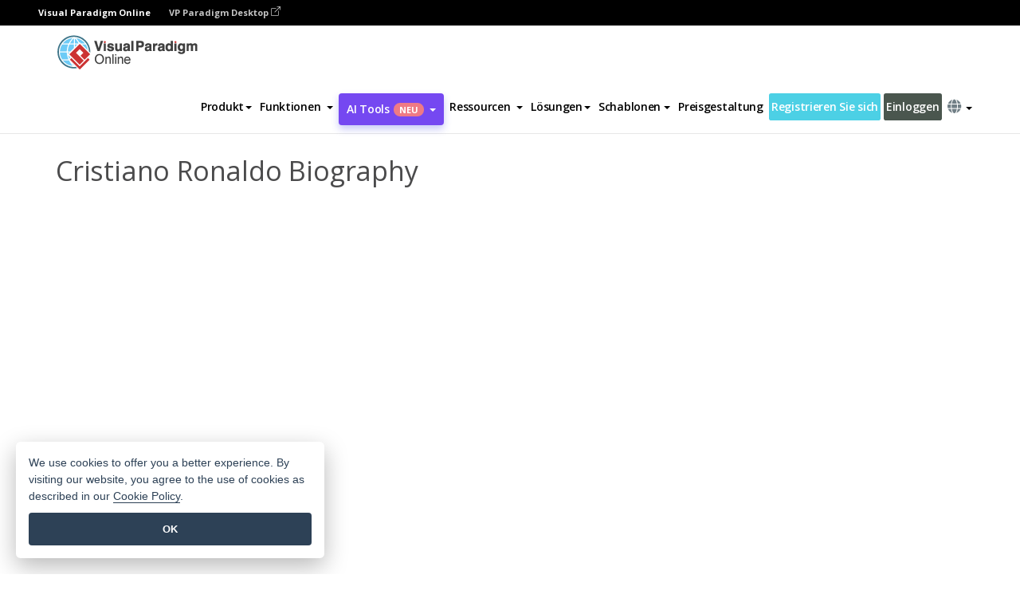

--- FILE ---
content_type: text/html;charset=UTF-8
request_url: https://online.visual-paradigm.com/de/flipbook-maker/templates/biography/cristiano-ronaldo-biography/
body_size: 23445
content:
<!DOCTYPE html>
<html xmlns="http://www.w3.org/1999/xhtml" lang="de">
<head>
<title>Cristiano Ronaldo Biography | Biografie Template</title>
<meta name="description" content="Eye-catching Biografie template: Cristiano Ronaldo Biography. Great starting point for your next campaign. Its designer-crafted, professionally designed and helps you stand out."><meta name="keywords" content="biografie Vorlage,biografie Beispiel,biografie Schöpfer,biografie Hersteller,biografie Vorlagen,biografie Software,biografie Werkzeug"/><meta name="viewport" content="width=device-width, initial-scale=1">
<!-- <link rel="icon" type="image/png" sizes="32x32" href="/favicon-32x32.png">
<link rel="icon" type="image/png" sizes="16x16" href="/favicon-16x16.png"> -->
<link rel="icon" type="image/png" sizes="32x32" href="/favicon-32x32.png">
				<link rel="icon" type="image/png" sizes="16x16" href="/favicon-16x16.png">
			<meta charset="utf-8">
<meta name="theme-color" content="#ffffff">   
<link rel="alternate" hreflang="de" href="https://online.visual-paradigm.com/de/flipbook-maker/templates/biography/cristiano-ronaldo-biography/"/>
<link rel="alternate" hreflang="en" href="https://online.visual-paradigm.com/flipbook-maker/templates/biography/cristiano-ronaldo-biography/"/>
<link rel="alternate" hreflang="zh-CN" href="https://online.visual-paradigm.com/cn/flipbook-maker/templates/biography/cristiano-ronaldo-biography/"/>
<link rel="alternate" hreflang="zh-TW" href="https://online.visual-paradigm.com/tw/flipbook-maker/templates/biography/cristiano-ronaldo-biography/"/>
<link rel="alternate" hreflang="es" href="https://online.visual-paradigm.com/es/flipbook-maker/templates/biography/cristiano-ronaldo-biography/"/>
<link rel="alternate" hreflang="pl" href="https://online.visual-paradigm.com/pl/flipbook-maker/templates/biography/cristiano-ronaldo-biography/"/>
<link rel="alternate" hreflang="pt" href="https://online.visual-paradigm.com/pt/flipbook-maker/templates/biography/cristiano-ronaldo-biography/"/>
<link rel="alternate" hreflang="in-ID" href="https://online.visual-paradigm.com/id/flipbook-maker/templates/biography/cristiano-ronaldo-biography/"/>
<link rel="alternate" hreflang="ja" href="https://online.visual-paradigm.com/ja/flipbook-maker/templates/biography/cristiano-ronaldo-biography/"/>
<link rel="alternate" hreflang="ko" href="https://online.visual-paradigm.com/ko/flipbook-maker/templates/biography/cristiano-ronaldo-biography/"/>
<link rel="alternate" hreflang="ru" href="https://online.visual-paradigm.com/ru/flipbook-maker/templates/biography/cristiano-ronaldo-biography/"/>
<link rel="alternate" hreflang="fr" href="https://online.visual-paradigm.com/fr/flipbook-maker/templates/biography/cristiano-ronaldo-biography/"/>

<link href="https://fonts.googleapis.com/css?family=Open+Sans:300,400,600,700&display=swap" rel="preload" as="style">
<link href="/css/bootstrap.min.css" rel="preload" as="style">
<link href="/css/style.css?t=1768895987" rel="preload" as="style">
<link href="/css/fontawesome-5.15.1/all.min.css" rel="preload" as="style">
<link href="/css/crownIndicator.css" rel="preload" as="style">
<link href="/scripts/jquery-3.5.1.min.js" rel="preload" as="script">
<link href="/scripts/jquery.easing.min.js" rel="preload" as="script">
<link href="/scripts/bootstrap.min.js" rel="preload" as="script">
<link href="/scripts/custom.js" rel="preload" as="script">

<link rel="stylesheet" type="text/css" href="https://fonts.googleapis.com/css?family=Open+Sans:300,400,600,700&display=swap">
<link rel="stylesheet" type="text/css" href="/css/bootstrap.min.css">
<link rel="stylesheet" type="text/css" href="/css/style.css?t=1768895987">
<link rel="stylesheet" type="text/css" href="/css/fontawesome-5.15.1/all.min.css">
<link rel="stylesheet" type="text/css" href="/css/crownIndicator.css">
<script type="text/javascript" src="/scripts/jquery-3.5.1.min.js"></script>
<script type="text/javascript" src="/scripts/jquery.easing.min.js"></script>
<script type="text/javascript" src="/scripts/bootstrap.min.js"></script>
<script type="text/javascript" src="/scripts/custom.js"></script>
<script>
	var lastErrorMessage; 
	window.addEventListener('error', function (e) {
		var result = '';
		result += 'Page URL: ' + window.location.href + '\n';
		result += 'Message: ' + e.message + '\n';
		if (e.filename) {
			result += 'File: ' + e.filename + ' (' + e.lineno + ', ' + e.colno + ')\n';
		}
		if (e.error && e.error.stack) {
			result += 'Stack: ' + e.error.stack + '\n';
		}
		if (e.detail) {
			result += e.detail.error_msg + ": " + e.detail.error_code + '\n';
		}
		if (lastErrorMessage == result) {
			return;
		}
		lastErrorMessage = result;
		fetch('/rest/log', {
			method: 'POST',
			headers: {
				'content-type': 'application/json'
			},
			body: JSON.stringify({
				type: 'error',
				message: result
			})
		});
	});
</script><link href="/css/infoart/style.css" rel="preload" as="style">
	<link rel="stylesheet" href="/css/infoart/style.css">
	<link href="/infoart/content-editor/__inc/css/content-editor.css" rel="stylesheet">
<link href="/scripts/color-thief.min.js" rel="preload" as="script">
<link href="/scripts/lozad.min.js" rel="preload" as="script">
<link href="/scripts/imagesloaded.pkgd.min.js" rel="preload" as="script">
<link href="/scripts/masonry.pkgd.min.js" rel="preload" as="script">
<script src="/scripts/splide.min.js"></script>
<link rel="stylesheet" href="/css/index-slider.css">
<link rel="stylesheet" href="/css/splide-sea-green.min.css">

</head>
<body class="lang-de">
	<script src="/scripts/color-thief.min.js"></script>
	<script src="/scripts/imagesloaded.pkgd.min.js"></script>
	<script src="/scripts/lozad.min.js"></script>
	<script src="/scripts/masonry.pkgd.min.js"></script>
	
	<link rel="stylesheet" href="/css/animate.css">
<link rel="stylesheet" href="/css/jquery-simple-mobilemenu-slide.css" />
<script src="/scripts/jquery-simple-mobilemenu.min.js"></script>

<meta name="theme-color" content="#ffffff">
<div class="topbar-container" id="main-index-header">
	<nav id="mainNav" class="navbar fixed-top-bar navbar-fixed-top affix" data-spy="affix" data-offset-top="70">
		<!-- Global top nav -->

		<nav id="stickymainNav" class="navbar navbar-default navbar-doublerow  navbar-trans navbar-fixed-top">
<div class="bg-black-padding">
	<div class="container-fluid controlled-header-width">
        <span class="text-white-font">Visual Paradigm Online</span>
        <a href="https://www.visual-paradigm.com" target="_blank" class="vp-desktop-link">
          VP Paradigm Desktop
          <svg class="bi" width="12" height="12" fill="currentColor" viewBox="0 0 16 16">
            <path fill-rule="evenodd" d="M8.636 3.5a.5.5 0 0 0-.5-.5H1.5A1.5 1.5 0 0 0 0 4.5v10A1.5 1.5 0 0 0 1.5 16h10a1.5 1.5 0 0 0 1.5-1.5V7.864a.5.5 0 0 0-1 0V14.5a.5.5 0 0 1-.5.5h-10a.5.5 0 0 1-.5-.5v-10a.5.5 0 0 1 .5-.5h6.636a.5.5 0 0 0 .5-.5z"/>
            <path fill-rule="evenodd" d="M16 .5a.5.5 0 0 0-.5-.5h-5a.5.5 0 0 0 0 1h3.793L6.146 9.146a.5.5 0 1 0 .708.708L15 1.707V5.5a.5.5 0 0 0 1 0v-5z"/>
          </svg>
        </a>
      </div>	</div><!-- down nav -->

			<div class="container">
				<div class="navbar-header">

					<div class="sub-features-wrapper">
						<a class="navbar-brand hidden-sm" id="brand-icon" href="/de/"><img id="brand-icon" src="/images/vp-online-logo.png" alt="Logo von Visual Paradigm Online"></a> <a class="navbar-brand hidden-md hidden-lg hidden-xs" href="/de/"><img src="/images/vp-online-logo-1.png"></a>
					</div>
				</div>
				<div class="collapse navbar-collapse" id="navbar-collapse-1">
					<ul class="nav navbar-nav navbar-right">
						<li id="product-megamenu" class="dropdown megamenu-fw"><a href="#" class="dropdown-toggle" data-toggle="dropdown" role="button" aria-expanded="false">Produkt<span class="caret"></span></a>


	<ul class="product-megamenu-item dropdown-menu megamenu-content product-menu-dropdown-v1" role="menu">

		<li class="col-sm-3 col-lg-2 col-xs-12" id="product-menu-column-style">
<span class="product-item-title">Create</span>
<ul class="product-create-menu-list">
<li><img src="/images/home/menu/v1/diagram-logo.png"><a href="/diagrams/">Diagram</a></li>
<li><img src="/images/home/menu/v1/chart-logo.png"><a href="/charts/">Chart</a></li>
<li><img src="/images/home/menu/v1/smartboard-logo.png"><a href="/board/">Smart Board</a></li>
<li><img src="/images/home/menu/v1/form-logo.png"><a href="/forms/">Form Builder</a></li>

</ul>

		</li>
		<li class="col-sm-3 col-lg-2 col-xs-12" id="product-menu-column-style">



			<span class="product-item-title">Compose</span>
<ul class="product-compose-menu-list">
<li><img src="/images/home/menu/v1/designer-logo.png"><a href="/infoart/">Graphic Design</a></li>
<li><img src="/images/home/menu/v1/flipbooks-logo.png"><a href="/flipbook-maker/">Flipbook</a></li>
<li><img src="/images/home/menu/v1/anifuzion-logo.png"><a href="https://explainer.visual-paradigm.com/">Animation</a></li>
<li><img src="/images/home/menu/v1/photobook-logo.png"><a href="/photo-book-maker/">Photobook</a></li>
<li><img src="/images/home/menu/v1/pdf-logo.png"><a href="/online-pdf-editor/">PDF Editor</a></li>
<li><img src="/images/home/menu/v1/collages-logo.png"><a href="/photo-collage-maker/">Collage</a></li>
<li><img src="/images/home/menu/v1/word-office-logo.png"><a href="/document-editor/">Document</a></li>
<li><img src="/images/home/menu/v1/excel-office-logo.png"><a href="/spreadsheet-editor/">Spreadsheet</a></li>
<li><img src="/images/home/menu/v1/ppt-office-logo.png"><a href="/presentation-software/">Presentation</a></li>

</ul>
		</li>
		
		<li class="col-sm-3 col-lg-3 col-xs-12" id="product-menu-column-style">


<span class="product-item-title">Tools</span>
			<ul class="product-utilities-menu-list">
<li><img src="/images/home/menu/v1/ppt-logo.png"><a href="/powerpoint-web-viewer/">PowerPoint Web Viewer</a></li>
<li><img src="/images/home/menu/v1/ai-image-translator-logo.png"><a href="https://ai.visual-paradigm.com/ai-image-translator">AI Image Translator</a></li>
<li><img src="/images/home/menu/v1/pdf-logo.png"><a href="/online-pdf-editor/pdf-editing-tools/">PDF Tools</a></li>
<li><img src="/images/home/menu/v1/files-logo.png"><a href="/file-converters/file-conversion-tools/">File Converters</a></li>
<li><img src="/images/home/menu/v1/photo-effects-logo.png"><a href="/photo-effects-studio/">Photo Effect Tools</a></li>
<li><img src="/images/home/menu/v1/agilien-logo.png"><a href="https://agilien.visual-paradigm.com">Agilien</a></li>
<li><img src="/images/home/menu/v1/canvas-logo.png"><a href="https://canvas.visual-paradigm.com">Canvas</a></li>



</ul>
		</li>
		
		<li class="col-sm-3 col-lg-5 col-xs-12 product-essential-border" id="">



		<span class="product-item-title">	Essential</span>
						<ul class="product-essential-menu-list">

<li><span>Publishing</span>
<div class="">
<p>Turn your results into flipbooks, slideshows, or videos, and display them on a virtual bookshelf.</p>
<a href="/features/publishing/" class="product-learn-more-button">Learn More</a>
</div>
</li>
<li><span>AI Tools</span>
<div class="">
<p>Unlock AI-powered tools that simplify tasks and boost productivity.</p>
<a href="https://ai.visual-paradigm.com/" class="product-learn-more-button">Learn More</a>
</div>
</li>

</ul>

		</li>
		

	</ul></li>

<script>
	$(document).ready(function() {
		$("#top-product-explore-productTab a").click(function(e) {
			e.preventDefault();
			var targetTab = $(this).attr("href");
			$("#top-product-explore-productTab li").removeClass("selected-tab");
			$("#top-product-explore-productTab li").removeClass("active");
			$(this).parent("li").addClass("selected-tab");
			$(".tab-pane-p").removeClass("active-tab");
			$(".tab-pane-p").removeClass("active");
			$(targetTab).addClass("active-tab");
		});
	});
</script><li class="features-multi-level-menu"><a href="/features/" class="dropdown-toggle" role="button" aria-haspopup="true" aria-expanded="false"> <span style="border: unset; background: unset; padding: 0px">Funktionen</span> <span class="caret" style="margin-left: 4px;"></span>
</a>

	<ul id="dropdown-features-menu" class="dropdown-menu feature-dropdown">
		<li><a href="/de/features/pdf-editing/" data-locale="en">
				<div class="feature-dropdown-menu">
					<span class="logo-product-title">Online PDF Tool Suite</span>
				</div>
		</a></li>

		<li><a href="/de/features/online-office-tool-suite/" data-locale="en">
				<div class="feature-dropdown-menu">
					<span class="logo-product-title">Online Office Tool Suite</span>
				</div>
		</a></li>
		<li><a href="/de/features/presentation-maker/" data-locale="en">
				<div class="feature-dropdown-menu">
					<span class="logo-product-title">Presentation Maker</span>
				</div>
		</a></li>
		<li><a href="/de/features/visual-design-editor/" data-locale="en">
				<div class="feature-dropdown-menu">
					<span class="logo-product-title">Visual Design Editor</span>
				</div>
		</a></li>
		<li><a href="/de/features/graphic-design-resources/" data-locale="en">
				<div class="feature-dropdown-menu">
					<span class="logo-product-title">Graphic Design Resources</span>
				</div>
		</a></li>
		<li><a href="https://agilien.visual-paradigm.com" data-locale="en">
				<div class="feature-dropdown-menu">
					<span class="logo-product-title">Agilien</span>
				</div>
		</a></li>
		<li><a href="/de/features/publish-as-flipbooks/" data-locale="en">
				<div class="feature-dropdown-menu">
					<span class="logo-product-title">Free Flipbook Maker</span>
				</div>
		</a></li>
		<li><a href="/de/features/online-chart-maker/" data-locale="en">
				<div class="feature-dropdown-menu">
					<span class="logo-product-title">Chart Maker</span>
				</div>
		</a></li>
		<li><a href="/de/features/photo-editing/" data-locale="en">
				<div class="feature-dropdown-menu">
					<span class="logo-product-title">Fotobearbeitung</span>
				</div>
		</a></li>
		<li><a href="/de/features/publishing/" data-locale="en">
				<div class="feature-dropdown-menu">
					<span class="logo-product-title">Publishing</span>
				</div>
		</a></li>
		<li><a href="/de/features/publish-and-share/" data-locale="en">
				<div class="feature-dropdown-menu">
					<span class="logo-product-title">Veröffentlichen und freigeben</span>
				</div>
		</a></li>
		<li><a href="/de/features/real-time-collaboration/" data-locale="en">
				<div class="feature-dropdown-menu">
					<span class="logo-product-title">Real-Time Collaboration</span>
				</div>
		</a></li>
		<li><a href="/de/forms/features/" data-locale="en">
				<div class="feature-dropdown-menu">
					<span class="logo-product-title">Formular-Ersteller</span>
				</div>
		</a></li>

	</ul></li>
<li class="dropdown">
<a class="ai-image-translator-header-btn" href="https://ai.visual-paradigm.com/" class="dropdown-toggle" role="button" aria-haspopup="true" aria-expanded="false">
AI Tools<span class="badge badge-new-v1">Neu</span><span class="caret"></span></a>
							<ul id="menu-ai-tools" class="dropdown-menu menu-ai-tools-dropdown">
							<li>
			<a href="https://ai.visual-paradigm.com/ai-image-translator" data-locale="en">
				<div class="feature-dropdown-menu">
					<span class="logo-product-title">AI Image Translator</span>
				</div>
			</a>
		</li>
							<li>
			<a href="https://ai.visual-paradigm.com/ai-chart-generator/" data-locale="en">
				<div class="feature-dropdown-menu">
					<span class="logo-product-title">Chart Generator</span>
				</div>
			</a>
		</li>
		<li>
					<a href="https://ai.visual-paradigm.com/ai-mind-map-generator/" data-locale="en">
				<div class="feature-dropdown-menu">
					<span class="logo-product-title">Mind Map Generator</span>
				</div>
			</a>
				</li>
				<li>
					<a href="https://ai.visual-paradigm.com/ai-fishbone-diagram-generator/" data-locale="en">
				<div class="feature-dropdown-menu">
					<span class="logo-product-title">Fishbone Generator</span>
				</div>
			</a>
				</li>
				<li>
					<a href="https://ai.visual-paradigm.com/ai-timeline-generator/" data-locale="en">
				<div class="feature-dropdown-menu">
					<span class="logo-product-title">Timeline Generator</span>
				</div>
			</a>
				</li>
							
							<li>
					<a href="https://ai.visual-paradigm.com/ai-work-breakdown-structure-generator/" data-locale="en">
				<div class="feature-dropdown-menu">
					<span class="logo-product-title">Work Breakdown Structure Generator</span>
				</div>
			</a>
				</li>
				
								
				<li>
					<a href="https://ai.visual-paradigm.com/ai-product-breakdown-structure-generator/" data-locale="en">
				<div class="feature-dropdown-menu">
					<span class="logo-product-title">Product Breakdown Structure Generator</span>
				</div>
			</a>
				</li>
				<li>
					<a href="https://ai.visual-paradigm.com/ai-cost-breakdown-structure-generator/" data-locale="en">
				<div class="feature-dropdown-menu">
					<span class="logo-product-title">Cost Breakdown Structure Generator</span>
				</div>
			</a>
				</li>
				<li>
					<a href="https://ai.visual-paradigm.com/ai-risk-breakdown-structure-generator/" data-locale="en">
				<div class="feature-dropdown-menu">
					<span class="logo-product-title">Risk Breakdown Structure Generator</span>
				</div>
			</a>
				</li>
				<li>
					<a href="https://ai.visual-paradigm.com/ai-resource-breakdown-structure-generator/" data-locale="en">
				<div class="feature-dropdown-menu">
					<span class="logo-product-title">Resource Breakdown Structure Generator</span>
				</div>
			</a>
				</li>
			</ul> </li>
							
							<li class="resources-multi-level-menu">
<a href="#" class="dropdown-toggle" data-toggle="dropdown" role="button" aria-haspopup="true" aria-expanded="false"> 
	<span style="border: unset; background: unset; padding: 0px">Ressourcen</span> 
	<span class="caret" style="margin-left: 4px;"></span>
</a>

	<ul id="dropdown-resources-menu" class="dropdown-menu feature-dropdown">
<li class="dropdown-submenu">
			<div class="nested-second-level">
				<a href="#" class="logo-product-title">Gemeinschaftliche Kreationen<span class="caret" style="margin-left: 4px;"></span></a>

			</div>
			<ul class="dropdown-menu">
				<li><a href="/de/flipbook-maker/library/" data-locale="en">
						<div class="feature-dropdown-menu">
							<span class="logo-product-title">Buch / Diashow</span>
						</div>
				</a></li>
				<li><a href="/de/community/" data-locale="en">
						<div class="feature-dropdown-menu">
							<span class="logo-product-title">Entwurf / Diagramm</span>
						</div>
				</a></li>
			</ul>
		</li>
		<li><a href="https://updates.visual-paradigm.com/" data-locale="en">
				<div class="feature-dropdown-menu">
					<span class="logo-product-title">Was gibt's Neues?</span>
				</div>
		</a></li>
		<li><a href="/de/learn/" data-locale="en">
				<div class="feature-dropdown-menu">
					<span class="logo-product-title">Lernen Sie</span>
				</div>
		</a></li>
		<li><a href="https://blog.visual-paradigm.com/" data-locale="en">
				<div class="feature-dropdown-menu">
					<span class="logo-product-title">Blog</span>
				</div>
		</a></li>
		<li><a href="/de/knowledge/" data-locale="en">
				<div class="feature-dropdown-menu">
					<span class="logo-product-title">Wissen</span>
				</div>
		</a></li>
		<li><a href="/de/diagrams/partner/academic/" data-locale="en">
				<div class="feature-dropdown-menu">
					<span class="logo-product-title">Akademischer Partner</span>
				</div>
		</a></li>
	</ul></li><li class="dropdown"><a href="#" class="dropdown-toggle" data-toggle="dropdown" role="button" aria-haspopup="true" aria-expanded="false">
Lösungen<span class="caret"></span></a>
							<ul id="menu-solutions" class="dropdown-menu">
							<li>
					<a href="/de/solutions/education/" data-locale="en">
				<div class="feature-dropdown-menu">
					<span class="logo-product-title">Bildung</span>
				</div>
			</a>
				</li>
								<li>
					<a href="/de/solutions/entertainment/" data-locale="en">
				<div class="feature-dropdown-menu">
					<span class="logo-product-title">Unterhaltung</span>
				</div>
			</a>
				</li>
        		<li>
					<a href="/de/solutions/finance/" data-locale="en">
				<div class="feature-dropdown-menu">
					<span class="logo-product-title">Finanzen</span>
				</div>
			</a>
				</li>
			<li>
			<a href="/de/solutions/marketing/" data-locale="en">
				<div class="feature-dropdown-menu">
					<span class="logo-product-title">Vermarktung</span>
				</div>
			</a>
		</li>
	<li>
			<a href="/de/solutions/medical/" data-locale="en">
				<div class="feature-dropdown-menu">
					<span class="logo-product-title">Medizin</span>
				</div>
			</a>
		</li>
		<li>
			<a href="/de/solutions/real-estate/" data-locale="en">
				<div class="feature-dropdown-menu">
					<span class="logo-product-title">Immobilien</span>
				</div>
			</a>
		</li>
		<li>
			<a href="/de/solutions/retail/" data-locale="en">
				<div class="feature-dropdown-menu">
					<span class="logo-product-title">Einzelhandel</span>
				</div>
			</a>
		</li>
		<li>
			<a href="/de/solutions/startups/" data-locale="en">
				<div class="feature-dropdown-menu">
					<span class="logo-product-title">Neugründungen</span>
				</div>
			</a>
		</li>
		<li>
			<a href="/de/solutions/travel/" data-locale="en">
				<div class="feature-dropdown-menu">
					<span class="logo-product-title">Reisen</span>
				</div>
			</a>
		</li>
							</ul> </li>
							
							<li class="dropdown dropdown-templates dropdown-large"><a href="/flipbook-maker/templates" class="dropdown-toggle template-link" role="button" aria-haspopup="true" aria-expanded="false">
		Schablonen<span class="caret" style="margin-left: 4px;"></span> </a>
	<ul class="dropdown-templates-menu">
		<li class="templates-menu-category subOpen"><a href="/de/infoart/templates" class="template-cateogry-link">
					<div class="img-container items">
					<img src='/images/templates-menu/visuals-icon.png'>
				</div>
				<div class="headerContainer">
					<h4 class="templates-menu-category-header items">Bildmaterial</h4>
					<span class="caret" style="margin-left: 4px;"></span>
				</div> </a>
					<ul class="subTemplateItems">
					<a href="/de/infoart/templates/brochures/">
									<li><span class="items">Broschüren</span></li>
								</a>
							<a href="/de/infoart/templates/greeting-cards/">
									<li><span class="items">Grußkarten</span></li>
								</a>
							<a href="/de/infoart/templates/infographics/">
									<li><span class="items">Infografik</span></li>
								</a>
							<a href="/de/infoart/templates/instagram-posts/">
									<li><span class="items">Instagram-Beiträge</span></li>
								</a>
							<a href="/de/infoart/templates/invitations/">
									<li><span class="items">Einladungen</span></li>
								</a>
							<a href="/de/infoart/templates/posters/">
									<li><span class="items">Plakate</span></li>
								</a>
							<a href="/de/infoart/templates">
									<li class="template-seeAll"><span class="items">Alle anzeigen</span></li>
								</a>
							</ul>
			</li>
			<li class="templates-menu-category subOpen"><a href="/de/diagrams/templates" class="template-cateogry-link">
					<div class="img-container items">
					<img src='/images/templates-menu/diagrams-icon.png'>
				</div>
				<div class="headerContainer">
					<h4 class="templates-menu-category-header items">Diagramme</h4>
					<span class="caret" style="margin-left: 4px;"></span>
				</div> </a>
					<ul class="subTemplateItems">
					<a href="/de/diagrams/templates/archimate-diagram/">
									<li><span class="items">ArchiMate</span></li>
								</a>
							<a href="/de/diagrams/templates/?category=floor-plan">
									<li><span class="items">Grundriss</span></li>
								</a>
							<a href="/de/diagrams/templates/?category=flowchart">
									<li><span class="items">Flussdiagramm</span></li>
								</a>
							<a href="/de/diagrams/templates/genogram/">
									<li><span class="items">Genogramm</span></li>
								</a>
							<a href="/de/diagrams/templates/mind-map-diagram/">
									<li><span class="items">Mind Map</span></li>
								</a>
							<a href="/de/diagrams/templates/class-diagram/">
									<li><span class="items">UML-Klassendiagramme</span></li>
								</a>
							<a href="/de/diagrams/templates">
									<li class="template-seeAll"><span class="items">Alle anzeigen</span></li>
								</a>
							</ul>
			</li>
			<li class="templates-menu-category subOpen"><a href="/de/charts/templates" class="template-cateogry-link">
					<div class="img-container items">
					<img src='/images/templates-menu/charts-icon.png'>
				</div>
				<div class="headerContainer">
					<h4 class="templates-menu-category-header items">Diagramme</h4>
					<span class="caret" style="margin-left: 4px;"></span>
				</div> </a>
					<ul class="subTemplateItems">
					<a href="/de/charts/templates/?category=bar">
									<li><span class="items">Balkendiagramme</span></li>
								</a>
							<a href="/de/charts/templates/candlestick/">
									<li><span class="items">Kerzenständer</span></li>
								</a>
							<a href="/de/charts/templates/doughnut-charts/">
									<li><span class="items">Doughnut-Diagramme</span></li>
								</a>
							<a href="/de/charts/templates/?category=line">
									<li><span class="items">Liniendiagramme</span></li>
								</a>
							<a href="/de/charts/templates/?category=pie">
									<li><span class="items">Tortendiagramme</span></li>
								</a>
							<a href="/de/charts/templates/?category=radar">
									<li><span class="items">Radar-Diagramme</span></li>
								</a>
							<a href="/de/charts/templates">
									<li class="template-seeAll"><span class="items">Alle anzeigen</span></li>
								</a>
							</ul>
			</li>
			<li class="templates-menu-category subOpen"><a href="/de/flipbook-maker/templates" class="template-cateogry-link">
					<div class="img-container items">
					<img src='/images/templates-menu/flipbooks-icon.png'>
				</div>
				<div class="headerContainer">
					<h4 class="templates-menu-category-header items">Daumenkinos</h4>
					<span class="caret" style="margin-left: 4px;"></span>
				</div> </a>
					<ul class="subTemplateItems">
					<a href="/de/flipbook-maker/templates/booklets/">
									<li><span class="items">Broschüren</span></li>
								</a>
							<a href="/de/flipbook-maker/templates/business-portfolios/">
									<li><span class="items">Business-Portfolios</span></li>
								</a>
							<a href="/de/flipbook-maker/templates/catalogs/">
									<li><span class="items">Kataloge</span></li>
								</a>
							<a href="/de/flipbook-maker/templates/lookbooks/">
									<li><span class="items">Lookbooks</span></li>
								</a>
							<a href="/de/flipbook-maker/templates/prospectuses/">
									<li><span class="items">Prospekte</span></li>
								</a>
							<a href="/de/flipbook-maker/templates/personal-portfolios/">
									<li><span class="items">Persönliche Portfolios</span></li>
								</a>
							<a href="/de/flipbook-maker/templates">
									<li class="template-seeAll"><span class="items">Alle anzeigen</span></li>
								</a>
							</ul>
			</li>
			<li class="templates-menu-category subOpen"><a href="/de/photo-book-maker/templates" class="template-cateogry-link">
					<div class="img-container items">
					<img src='/images/templates-menu/photobooks-icon.png'>
				</div>
				<div class="headerContainer">
					<h4 class="templates-menu-category-header items">Fotobücher</h4>
					<span class="caret" style="margin-left: 4px;"></span>
				</div> </a>
					<ul class="subTemplateItems">
					<a href="/de/photo-book-maker/templates/baby-photo-books/">
									<li><span class="items">Baby-Fotobücher</span></li>
								</a>
							<a href="/de/photo-book-maker/templates/everyday-photo-books/">
									<li><span class="items">Alltägliche Fotobücher.</span></li>
								</a>
							<a href="/de/photo-book-maker/templates/family-photo-books/">
									<li><span class="items">Familien-Fotobücher</span></li>
								</a>
							<a href="/de/photo-book-maker/templates/pet-photo-books/">
									<li><span class="items">Haustier-Fotobücher</span></li>
								</a>
							<a href="/de/photo-book-maker/templates/travel-photo-books/">
									<li><span class="items">Reise-Fotobücher.</span></li>
								</a>
							<a href="/de/photo-book-maker/templates/wedding-photo-books/">
									<li><span class="items">Hochzeits-Fotobücher.</span></li>
								</a>
							<a href="/de/photo-book-maker/templates">
									<li class="template-seeAll"><span class="items">Alle anzeigen</span></li>
								</a>
							</ul>
			</li>
			<div class="two-row ">
			<li class="templates-menu-category subOpen"><a href="https://explainer.visual-paradigm.com/de/templates/" class="template-cateogry-link">
					<div class="img-container items">
					<img src='/images/templates-menu/animations-icon.png'>
				</div>
				<div class="headerContainer">
					<h4 class="templates-menu-category-header ">Animations</h4>
					<span class="caret" style="margin-left: 4px;"></span>
				</div> </a>
					<ul class="subTemplateItems">
					<a href="https://explainer.visual-paradigm.com/de/templates/category/explainer-video/">
									<li><span class="items">Explainer Videos</span></li>
								</a>
							<a href="https://explainer.visual-paradigm.com/de/templates/category/marketing-and-e-commerce/">
									<li><span class="items">Marketing Videos</span></li>
								</a>
							<a href="https://explainer.visual-paradigm.com/de/templates/category/storytelling-scenes/">
									<li><span class="items">Storytelling Videos</span></li>
								</a>
							<a href="https://explainer.visual-paradigm.com/de/templates/">
									<li class="template-seeAll"><span class="items">Alle anzeigen</span></li>
								</a>
							</ul>
			</li>
			<li class="templates-menu-category subOpen"><span class="template-cateogry-link">
					<div class="img-container items">
					<img src='/images/templates-menu/productivity-icon.png'>
				</div>
				<div class="headerContainer">
					<h4 class="templates-menu-category-header ">Büro</h4>
					<span class="caret" style="margin-left: 4px;"></span>
				</div> </span>
					<ul class="subTemplateItems">
					<a href="/de/document-editor/templates/">
									<li><span class="items">Dokumente</span></li>
								</a>
							<a href="/de/presentation-software/templates/">
									<li><span class="items">Präsentationen</span></li>
								</a>
							<a href="/de/spreadsheet-editor/templates/">
									<li><span class="items">Tabellenkalkulationen</span></li>
								</a>
							<a href="/de/forms/templates/">
									<li><span class="items">Formular</span></li>
								</a>
							</ul>
			</li>
			</div>
			</ul></li>

<script>
	//$('.dropdown-templates-menu').hide();

	$('.subOpen').on(
			{
				mouseenter : function() {
					if ($(window).width() < 767) {
						$(this).find('.subTemplateItems').stop(true, true)
								.delay(100).fadeIn(200);
					}
				},
				mouseleave : function() {
					if ($(window).width() < 767) {
						$(this).find('.subTemplateItems').stop(true, true)
								.delay(100).fadeOut(200);
					}
				}
			});

	$('.subOpen').click(
			function() {
				if ($(window).width() < 767) {
					if ($(this).find('.subTemplateItems').is(':visible')) {
						$(this).find('.subTemplateItems').stop(true, true)
								.delay(100).fadeOut(200);
					} else {
						$(this).find('.subTemplateItems').stop(true, true)
								.delay(100).fadeIn(200);
					}
				}
			});

	window.addEventListener('resize', checkLink);
	window.addEventListener('resize', resizeTemplateList);
	var path = window.location.pathname;
	var hyper = true;
	$(document).ready(function() {
		checkLink();
		resizeTemplateList();
	});

	function resizeTemplateList() {
		if (window.innerWidth > 1800) {
			var width = window.innerWidth * 0.5;
			document.getElementsByClassName('dropdown-templates-menu')[0].style.width = width
					+ 'px';
		} else if (window.innerWidth > 1600) {
			var width = window.innerWidth * 0.55;
			document.getElementsByClassName('dropdown-templates-menu')[0].style.width = width
					+ 'px';
		} else if (window.innerWidth > 1380) {
			var width = window.innerWidth * 0.6;
			document.getElementsByClassName('dropdown-templates-menu')[0].style.width = width
					+ 'px';
		} else if (window.innerWidth > 1300) {
			var width = window.innerWidth * 0.65;
			document.getElementsByClassName('dropdown-templates-menu')[0].style.width = width
					+ 'px';
		} else if (window.innerWidth > 1240) {
			var width = window.innerWidth * 0.7;
			document.getElementsByClassName('dropdown-templates-menu')[0].style.width = width
					+ 'px';
		} else if (window.innerWidth > 1140) {
			var width = window.innerWidth * 0.75;
			document.getElementsByClassName('dropdown-templates-menu')[0].style.width = width
					+ 'px';
		} else if (window.innerWidth > 767) {
			var width = window.innerWidth * 0.8;
			document.getElementsByClassName('dropdown-templates-menu')[0].style.width = width
					+ 'px';
			hyper = true;
		} else {
			document.getElementsByClassName('dropdown-templates-menu')[0].style.width = '100%';
			hyper = false;
		}
		if (window.innerWidth > 767) {
			transformCal(width);
		} else {
			document.getElementsByClassName('dropdown-templates-menu')[0].style.transform = null;
		}
	}

	function transformCal(width) {
		var menuWidth = width;
		var rect = document.getElementsByClassName('dropdown-templates')[0]
				.getBoundingClientRect().left;
		var listWidth = document.getElementsByClassName('dropdown-templates')[0].offsetWidth;
		var half = window.innerWidth / 2;
		var checkMain = document.getElementById('main-index-header');
		if (window.innerWidth > 1300) {
			document.getElementsByClassName('dropdown-templates-menu')[0].style.transform = "translate(-70%)";
		} else {
			if (half < rect) {
				var distance = half - (rect + (listWidth / 2));
			} else {
				var distance = half - rect;
			}
			var halfMenu = menuWidth / 2;
			if (checkMain != null) {
				var width = distance - halfMenu;
			} else {
				var width = distance - halfMenu + (listWidth / 2);
			}
			document.getElementsByClassName('dropdown-templates-menu')[0].style.transform = "translate("
					+ width + "px)";
		}
	}

	function checkLink() {
		if (window.innerWidth > 767 && hyper == false) {
			enableLink();
			var subItems = document.getElementsByClassName('subTemplateItems');
			for (var i = 0; i < subItems.length; i++) {
				subItems[i].style.display = 'block';
			}
			var header = document
					.getElementsByClassName('templates-menu-category-header');
			for (var i = 0; i < header.length; i++) {
				if (header[i].textContent == 'Productivity'
						|| header[i].textContent == 'Collage') {
					if (header[i].classList.contains('items')) {
						header[i].classList.remove('items');
					}
				}
			}
		} else if (window.innerWidth < 767 && hyper == true) {
			disableLink();
			var subItems = document.getElementsByClassName('subTemplateItems');
			for (var i = 0; i < subItems.length; i++) {
				subItems[i].style.display = 'none';
			}
			var header = document
					.getElementsByClassName('templates-menu-category-header');
			for (var i = 0; i < header.length; i++) {
				if (header[i].classList.contains('items') == false) {
					header[i].classList.add('items');
				}
			}
		}
	}

	function disableLink() {
		var hyper = document.getElementsByClassName('template-cateogry-link');
		for (var i = 0; i < hyper.length; i++) {
			var link = hyper[i].getAttribute('href');
			if (link != null) {
				hyper[i].setAttribute('data-href', link);
				hyper[i].setAttribute('href', '#');
			}
		}
	}

	function enableLink() {
		var hyper = document.getElementsByClassName('template-cateogry-link');
		for (var i = 0; i < hyper.length; i++) {
			var link = hyper[i].getAttribute('data-href');
			if (link != null) {
				hyper[i].removeAttribute('data-href');
				hyper[i].setAttribute('href', link);
			}
		}
	}
</script><li><a href="/de/pricing/">Preisgestaltung</a></li>

						<li class="btn-trial"><a href="/de/subscribe.jsp">Registrieren Sie sich</a></li>
						<li class="btn-login"><a href="/de/login.jsp">Einloggen</a></li>
						<li class="dropdown"><a href="#" class="dropdown-toggle" data-toggle="dropdown" role="button" aria-haspopup="true" aria-expanded="false"><i class="fa fa-globe select-language" aria-hidden="true"></i> <span class="caret"></span></a>
							<ul id="lang-switcher" class="dropdown-menu">
								<li><a href="/flipbook-maker/templates/biography/cristiano-ronaldo-biography/" data-locale="en">English</a></li>
<li><a href="/cn/flipbook-maker/templates/biography/cristiano-ronaldo-biography/" data-locale="zh_CN">简体中文</a></li>
<li><a href="/tw/flipbook-maker/templates/biography/cristiano-ronaldo-biography/" data-locale="zh_TW">繁體中文</a></li>
<li><a href="/es/flipbook-maker/templates/biography/cristiano-ronaldo-biography/" data-locale="es">Espa&ntilde;ol</a></li>
<li><a href="/de/flipbook-maker/templates/biography/cristiano-ronaldo-biography/" data-locale="de">Deutsch</a></li>
<li><a href="/pl/flipbook-maker/templates/biography/cristiano-ronaldo-biography/" data-locale="pl">Polski</a></li>
<li><a href="/pt/flipbook-maker/templates/biography/cristiano-ronaldo-biography/" data-locale="pt">Português</a></li>
<li><a href="/id/flipbook-maker/templates/biography/cristiano-ronaldo-biography/" data-locale="in_ID">Bahasa Indonesia</a></li>
<li><a href="/ja/flipbook-maker/templates/biography/cristiano-ronaldo-biography/" data-locale="ja">日本語</a></li>
<li><a href="/ko/flipbook-maker/templates/biography/cristiano-ronaldo-biography/" data-locale="ko">한국인</a></li>
<li><a href="/ru/flipbook-maker/templates/biography/cristiano-ronaldo-biography/" data-locale="ru">Русский</a></li></ul> <script type="text/javascript">
								$(document).ready(function() {
									$("#lang-switcher a").on('click', function() {
										setCookie("locale-selected", true);
										setCookie("locale", $(this).data("locale"));
									});
									var memberPage = getCookie("memberPage");
									if (memberPage) {
										$("#my-workspace").attr("href",	'/'	+ memberPage);
									}
								});
							</script></li>
					</ul>

					<!-- mobile menu -->
					<ul class="mobile_menu">
						<!-- Product -->
<!-- Resources -->


<li><a style="cursor: pointer;" href="#" onclick="return false;">Produkt</a>
	<ul class="submenu">
		<li><a style="cursor: pointer;" href="#" onclick="return false;">Create</a>


			<ul class="submenu">
				<li><a href="/de/diagrams/" data-locale="en">
						<div class="tool-explore-wrap">
							<div class="product-dropdown-menu">
								<img src="/images/home/menu/v1/diagram-logo.png">
							</div>

							<div class="tool-title-explore">
								<span class="logo-product-title">Diagram Maker</span>
								<p class="">Make flowchart, software, business diagrams</p>
							</div>
						</div>
				</a></li>
				<li><a href="/de/charts/" data-locale="en">
						<div class="tool-explore-wrap">
							<div class="product-dropdown-menu">
								<img src="/images/home/menu/v1/chart-logo.png">
							</div>

							<div class="tool-title-explore">
								<span class="logo-product-title">Chart Maker</span>
								<p class="">Visualize data effortlessly</p>
							</div>
						</div>
				</a></li>
				<li><a href="/de/board/" data-locale="en">
						<div class="tool-explore-wrap">
							<div class="product-dropdown-menu">
								<img src="/images/home/menu/v1/smartboard-logo.png">
							</div>

							<div class="tool-title-explore">
								<span class="logo-product-title">Smart Board</span>
								<p class="">Ideation and brainstorm with mind maps</p>
							</div>
						</div>
				</a></li>
				<li><a href="/de/forms/" data-locale="en">
						<div class="tool-explore-wrap">
							<div class="product-dropdown-menu">
								<img src="/images/home/menu/v1/form-logo.png">
							</div>

							<div class="tool-title-explore">
								<span class="logo-product-title">Form Builder</span>
								<p class="">Simplify form creation</p>
							</div>
						</div>
				</a></li>

				<li><a href="https://ai.visual-paradigm.com/ai-chart-generator" data-locale="en">
						<div class="tool-explore-wrap">
							<div class="product-dropdown-menu">
								<img src="/images/home/menu/v1/ai-chart-logo.png">
							</div>

							<div class="tool-title-explore">
								<span class="logo-product-title">AI Chart</span>
								<p class="">Transforms your descriptions into beautifully AI-powered designed charts</p>
							</div>
						</div>
				</a></li>
				<li><a href="https://ai.visual-paradigm.com/ai-mind-map-generator" data-locale="en">
						<div class="tool-explore-wrap">
							<div class="product-dropdown-menu">
								<img src="/images/home/menu/v1/ai-mind-map-logo.png">
							</div>

							<div class="tool-title-explore">
								<span class="logo-product-title">AI SmartBoard</span>
								<p class="">Instantly create and organize AI-powered generated mind maps with ease</p>
							</div>
						</div>
				</a></li>


			</ul></li>

		<!-- Compose -->
		<li><a style="cursor: pointer;" href="#" onclick="return false;">Compose</a>


			<ul class="submenu">
				<li><a href="/de/infoart/" data-locale="en">
						<div class="tool-explore-wrap">
							<div class="product-dropdown-menu">
								<img src="/images/home/menu/v1/designer-logo.png">
							</div>

							<div class="tool-title-explore">
								<span class="logo-product-title">Graphic Design</span>
								<p class="">Professional visual creations</p>
							</div>
						</div>
				</a></li>
				<li style="cursor: pointer"><a href="/de/flipbook-maker/" data-locale="en">
						<div class="tool-explore-wrap">
							<div class="product-dropdown-menu">
								<img src="/images/home/menu/v1/flipbooks-logo.png">
							</div>

							<div class="tool-title-explore">
								<span class="logo-product-title">Flipbook</span>
								<p class="">Design online Ebook and slideshow with Fliplify</p>
							</div>
						</div>
				</a></li>
				<li><a href="https://explainer.visual-paradigm.com/de/" data-locale="en">
						<div class="tool-explore-wrap">
							<div class="product-dropdown-menu">
								<img src="/images/home/menu/v1/anifuzion-logo.png">
							</div>

							<div class="tool-title-explore">
								<span class="logo-product-title">Animation</span>
								<p class="">Create 2D and 3D animations with AniFuzion.</p>
							</div>
						</div>
				</a></li>
				<li><a href="https://explainer.visual-paradigm.com/de/photo-book-maker/" data-locale="en">
						<div class="tool-explore-wrap">
							<div class="product-dropdown-menu">
								<img src="/images/home/menu/v1/photobook-logo.png">
							</div>

							<div class="tool-title-explore">
								<span class="logo-product-title">Photobook</span>
								<p class="">Share memories with our photo books</p>
							</div>
						</div>
				</a></li>
				<li><a href="/de/online-pdf-editor/" data-locale="en">
						<div class="tool-explore-wrap">
							<div class="product-dropdown-menu">
								<img src="/images/home/menu/v1/pdf-logo.png">
							</div>

							<div class="tool-title-explore">
								<span class="logo-product-title">PDF Editor</span>
								<p class="">Lightweight PDF editor, tools and converters</p>
							</div>
						</div>
				</a></li>
				<li style="cursor: pointer"><a href="/de/photo-collage-maker/" data-locale="en">
						<div class="tool-explore-wrap">
							<div class="product-dropdown-menu">
								<img src="/images/home/menu/v1/collage-logo.png">
							</div>

							<div class="tool-title-explore">
								<span class="logo-product-title">Collage</span>
								<p class="">Create stunning photo collages to share your story and stand out</p>
							</div>
						</div>
				</a></li>
				<li><a href="/de/document-editor/" data-locale="en">
						<div class="tool-explore-wrap">
							<div class="product-dropdown-menu">
								<img src="/images/home/menu/v1/word-office-logo.png">
							</div>

							<div class="tool-title-explore">
								<span class="logo-product-title">Document</span>
								<p class="">Write, format, and collaborate on text documents online.</p>
							</div>
						</div>
				</a></li>
				<li><a href="/de/spreadsheet-editor/" data-locale="en">
						<div class="tool-explore-wrap">
							<div class="product-dropdown-menu">
								<img src="/images/home/menu/v1/excel-office-logo.png">
							</div>

							<div class="tool-title-explore">
								<span class="logo-product-title">Spreadsheet</span>
								<p class="">Create, edit, and analyze data in spreadsheets.</p>
							</div>
						</div>
				</a></li>
				<li><a href="/de/presentation-software/" data-locale="en">
						<div class="tool-explore-wrap">
							<div class="product-dropdown-menu">
								<img src="/images/home/menu/v1/ppt-office-logo.png">
							</div>

							<div class="tool-title-explore">
								<span class="logo-product-title">Presentation</span>
								<p class="">Build and design slides for impactful presentations.</p>
							</div>
						</div>
				</a></li>



			</ul></li>


		<!-- Utilities -->
		<li><a style="cursor: pointer;" href="#" onclick="return false;">Tools</a>


			<ul class="submenu">
				<li><a href="/de/powerpoint-web-viewer/" data-locale="en">
						<div class="tool-explore-wrap">
							<div class="product-dropdown-menu">
								<img src="/images/home/menu/v1/ppt-logo.png">
							</div>

							<div class="tool-title-explore">
								<span class="logo-product-title">PowerPoint Web Viewer</span>
								<p class="">Convert PowerPoint to online slideshow viewer</p>
							</div>
						</div>
				</a></li>
				<li><a href="https://ai.visual-paradigm.com/ai-image-translator" data-locale="en">
						<div class="tool-explore-wrap">
							<div class="product-dropdown-menu">
								<img src="/images/home/menu/v1/ai-image-translator-logo.png">
							</div>

							<div class="tool-title-explore">
								<span class="logo-product-title">AI Image Translator</span>
								<p class="">AI-powered online tool for translating text in images across any language</p>
							</div>
						</div>
				</a></li>

				<li><a href="/de/online-pdf-editor/" data-locale="en">
						<div class="tool-explore-wrap">
							<div class="product-dropdown-menu">
								<img src="/images/home/menu/v1/pdf-logo.png">
							</div>

							<div class="tool-title-explore">
								<span class="logo-product-title">PDF Editor</span>
								<p class="">Lightweight PDF editor, tools and converters</p>
							</div>
						</div>
				</a></li>
				<li><a href="/de/file-converters/file-conversion-tools/" data-locale="en">
						<div class="tool-explore-wrap">
							<div class="product-dropdown-menu">
								<img src="/images/home/menu/v1/files-logo.png">
							</div>

							<div class="tool-title-explore">
								<span class="logo-product-title">File Converters</span>
								<p class="">Convert files with ease</p>
							</div>
						</div>
				</a></li>
				<li><a href="/de/photo-effects-studio/" data-locale="en">
						<div class="tool-explore-wrap">
							<div class="product-dropdown-menu">
								<img src="/images/home/menu/v1/photo-effects-logo.png">
							</div>

							<div class="tool-title-explore">
								<span class="logo-product-title">Photo Effect Tools</span>
								<p class="">Enhance images creatively</p>
							</div>
						</div>
				</a></li>
				<li><a href="https://agilien.visual-paradigm.com" data-locale="en">
						<div class="tool-explore-wrap">
							<div class="product-dropdown-menu">
								<img src="/images/home/menu/v1/agilien-logo.png">
							</div>

							<div class="tool-title-explore">
								<span class="logo-product-title">Agilien</span>
								<p class="">AI-Powered Jira extension to generate initial product backlog.</p>
							</div>
						</div>
				</a></li>
				<li><a href="https://canvas.visual-paradigm.com" data-locale="en">
						<div class="tool-explore-wrap">
							<div class="product-dropdown-menu">
								<img src="/images/home/menu/v1/canvas-logo.png">
							</div>

							<div class="tool-title-explore">
								<span class="logo-product-title">Canvas Tool</span>
								<p class="">AI-Powered business canvas builder for better strategic analysis.</p>
							</div>
						</div>
				</a></li>
			</ul></li>



		<!-- Essential -->
		<li><a style="cursor: pointer;" href="#" onclick="return false;">Essential</a>


			<ul class="submenu">


				<li><a href="/features/publishing/" data-locale="en">
						<div class="tool-explore-wrap">
							<div class="product-dropdown-menu">
								<img src="/images/home/menu/v1/publishing-logo.png">
							</div>

							<div class="tool-title-explore">
								<span class="logo-product-title">Publishing</span>
								<p class="">Turn your results into flipbooks, slideshows, or videos, and display them on a virtual bookshelf.</p>
							</div>
						</div>
				</a></li>
				<li><a href="https://www.visual-paradigm.com/" data-locale="en">
						<div class="tool-explore-wrap">
							<div class="product-dropdown-menu">
								<img src="/images/home/menu/v1/ai-generators-logo.png">
							</div>

							<div class="tool-title-explore">
								<span class="logo-product-title">AI Tools</span>
								<p class="">Unlock AI-powered tools that simplify tasks and boost productivity.</p>
							</div>
						</div>
				</a></li>


			</ul></li>

	</ul></li>




<!---------------- Feature ------------------->
<li><a href="/features/">Funktionen</a></li>

<!-- Ai Tools -->
<li><a style="cursor: pointer;">AI Tools<span class="badge badge-new-v1">Neu</span></a></li>

<!-- Resources -->
<li><a style="cursor: pointer;">Ressourcen</a>
	<ul class="submenu">
		<li><a style="cursor: pointer;">Gemeinschaftliche Kreationen</a>


			<ul class="submenu">
				<li><a href="/de/flipbook-maker/library/" data-locale="en"> <span class="">Buch / Diashow</span>

				</a></li>
				<li><a href="/de/community/" data-locale="en"> <span class="">Entwurf / Diagramm</span>

				</a></li>
			</ul></li>
		<li><a href="https://updates.visual-paradigm.com/" data-locale="en"> <span class="">Was gibt's Neues?</span>

		</a></li>
		<li><a href="/learn/" data-locale="en"> <span class="">Lernen Sie</span>

		</a></li>
		<li><a href="https://blog.visual-paradigm.com/" data-locale="en"> <span class="">Blog</span>

		</a></li>
		<li><a href="/knowledge/" data-locale="en"> <span class="">Wissen</span>

		</a></li>
	</ul></li>


<!-- Solutions -->
<li><a style="cursor: pointer;">Lösungen</a>
	<ul class="submenu">

		<li><a href="/de/solutions/education/" data-locale="en"> <span class="">Bildung</span>

		</a></li>
		<li><a href="/de/solutions/entertainment/" data-locale="en"> <span class="">Unterhaltung</span>

		</a></li>
		<li><a href="/de/solutions/finance/" data-locale="en"> <span class="">Finanzen</span>

		</a></li>
		<li><a href="/de/solutions/marketing/" data-locale="en"> <span class="">Vermarktung</span>

		</a></li>
		<li><a href="/de/solutions/medical/" data-locale="en"> <span class="">Medizin</span>

		</a></li>
		<li><a href="/de/solutions/real-estate/" data-locale="en"> <span class="">Immobilien</span>

		</a></li>
		<li><a href="/de/solutions/retail/" data-locale="en"> <span class="">Einzelhandel</span>

		</a></li>
		<li><a href="/de/solutions/startups/" data-locale="en"> <span class="">Neugründungen</span>

		</a></li>
		<li><a href="/de/solutions/travel/" data-locale="en"> <span class="">Reisen</span>

		</a></li>
	</ul></li>



<!-- Templates -->
<li><a style="cursor: pointer;">Schablonen</a>
	<ul class="submenu">
		<li><a style="cursor: pointer;">Bildmaterial</a>
			<ul class="submenu">
				<li><a href="/infoart/templates/brochures/"> <span class="items">Broschüren</span>
				</a></li>
				<li><a href="/infoart/templates/greeting-cards/"> <span class="items">Grußkarten</span>
				</a></li>
				<li><a href="/infoart/templates/infographics/"> <span class="items">Infografik</span>
				</a></li>

				<li><a href="/infoart/templates/instagram-posts/"> <span class="items">Instagram-Beiträge</span>
				</a></li>

				<li><a href="/infoart/templates/invitations/"> <span class="items">Einladungen</span>
				</a></li>
				<li><a href="/infoart/templates/posters/"> <span class="items">Plakate</span>
				</a></li>
				<li><a href="/infoart/templates"> <span class="items">Alle anzeigen</span>
				</a></li>

			</ul></li>

		<li><a style="cursor: pointer;">Diagramme</a>
			<ul class="submenu">
				<li><a href="/diagrams/templates/archimate-diagram/"> <span class="items">ArchiMate</span>
				</a></li>
				<li><a href="/diagrams/templates/?category=floor-plan"> <span class="items">Grundriss</span>
				</a></li>
				<li><a href="/diagrams/templates/?category=flowchart"> <span class="items">Flussdiagramm</span>
				</a></li>

				<li><a href="/diagrams/templates/genogram/"> <span class="items">Genogramm</span>
				</a></li>
				<li><a href="/diagrams/templates/mind-map-diagram/"> <span class="items">Mind Map</span>
				</a></li>
				<li><a href="/diagrams/templates/class-diagram/"> <span class="items">UML-Klassendiagramme</span>
				</a></li>
				<li><a href="/diagrams/templates"> <span class="items">Alle anzeigen</span>
				</a></li>

			</ul></li>

		<li><a style="cursor: pointer;">Diagramme</a>
			<ul class="submenu">
				<li><a href="/charts/templates/?category=bar"> <span class="items">Balkendiagramme</span>
				</a></li>
				<li><a href="/charts/templates/candlestick/"> <span class="items">Kerzenständer</span>
				</a></li>
				<li><a href="/diagrams/templates/?category=flowchart"> <span class="items">Flussdiagramm</span>
				</a></li>

				<li><a href="/charts/templates/doughnut-charts/"> <span class="items">Doughnut-Diagramme</span>
				</a></li>
				<li><a href="/charts/templates/?category=line"> <span class="items">Liniendiagramme</span>
				</a></li>
				<li><a href="/charts/templates/?category=pie"> <span class="items">Tortendiagramme</span>
				</a></li>
				<li><a href="/charts/templates/?category=radar"> <span class="items">Radar-Diagramme</span>
				</a></li>
				<li><a href="/charts/templates"> <span class="items">Radar-Diagramme</span>
				</a></li>

			</ul></li>
		<li><a style="cursor: pointer;">Daumenkinos</a>
			<ul class="submenu">
				<li><a href="/flipbook-maker/templates/booklets/"> <span class="items">Broschüren</span>
				</a></li>
				<li><a href="/flipbook-maker/templates/business-portfolios/"> <span class="items">Business-Portfolios</span>
				</a></li>

				<li><a href="/flipbook-maker/templates/catalogs/"> <span class="items">Kataloge</span>
				</a></li>
				<li><a href="/flipbook-maker/templates/lookbooks/"> <span class="items">Lookbooks</span>
				</a></li>
				<li><a href="/flipbook-maker/templates/prospectuses/"> <span class="items">Prospekte</span>
				</a></li>
				<li><a href="/flipbook-maker/templates/personal-portfolios/"> <span class="items">Persönliche Portfolios</span>
				</a></li>
				<li><a href="/flipbook-maker/templates/"> <span class="items">Alle anzeigen</span>
				</a></li>

			</ul></li>

		<li><a style="cursor: pointer;">Fotobücher</a>
			<ul class="submenu">
				<li><a href="/photo-book-maker/templates/baby-photo-books/"> <span class="items">Baby-Fotobücher</span>
				</a></li>
				<li><a href="/photo-book-maker/templates/everyday-photo-books/"> <span class="items">Alltägliche Fotobücher.</span>
				</a></li>
				<li><a href="/photo-book-maker/templates/family-photo-books/"> <span class="items">Familien-Fotobücher</span>
				</a></li>

				<li><a href="/photo-book-maker/templates/pet-photo-books/"> <span class="items">Haustier-Fotobücher</span>
				</a></li>
				<li><a href="/photo-book-maker/templates/travel-photo-books/"> <span class="items">Reise-Fotobücher.</span>
				</a></li>
				<li><a href="/photo-book-maker/templates/wedding-photo-books/"> <span class="items">Hochzeits-Fotobücher.</span>
				</a></li>
				<li><a href="/photo-book-maker/templates"> <span class="items">Alle anzeigen</span>
				</a></li>


			</ul></li>

		<li><a style="cursor: pointer;">Collage</a>
			<ul class="submenu">

				<li><a href="/photo-collage-maker/templates/mood-boards/"> <span class="items">Mood Boards</span>
				</a></li>
				<li><a href="/photo-collage-maker/templates/comic-strips/"> <span class="items">Comic-Strips</span>
				</a></li>

				<li><a href="/photo-collage-maker/templates"> <span class="items">Alle anzeigen</span>
				</a></li>
			</ul></li>
		<li><a href="/forms/templates/">Formular</a></li>


		<li><a href="/spreadsheet-editor/templates/">Tabellenkalkulationen</a></li>

	</ul></li>
<!-- Pricing -->
<li><a href="/pricing/">Pricing</a></li>
<li><a style="cursor: pointer;"><i class="fa fa-globe select-language" aria-hidden="true"></i></a>
	<ul class="submenu">
		<li><a href="/flipbook-maker/templates/biography/cristiano-ronaldo-biography/" data-locale="en"> <span class="items">English</span></a></li>
		<li><a href="/cn/flipbook-maker/templates/biography/cristiano-ronaldo-biography/" data-locale="zh_CN"> <span class="items">简体中文</span></a></li>
		<li><a href="/tw/flipbook-maker/templates/biography/cristiano-ronaldo-biography/" data-locale="zh_TW"> <span class="items">繁體中文</span></a></li>
		<li><a href="/es/flipbook-maker/templates/biography/cristiano-ronaldo-biography/" data-locale="es"><span class="items">Espa&ntilde;ol</span></a></li>
		<li><a href="/de/flipbook-maker/templates/biography/cristiano-ronaldo-biography/" data-locale="de"><span class="items">Deutsch</span></a></li>
		<li><a href="/pl/flipbook-maker/templates/biography/cristiano-ronaldo-biography/" data-locale="pl"><span class="items">Polski</span></a></li>
		<li><a href="/pt/flipbook-maker/templates/biography/cristiano-ronaldo-biography/" data-locale="pt"><span class="items">Português</span></a></li>
		<li><a href="/id/flipbook-maker/templates/biography/cristiano-ronaldo-biography/" data-locale="in_ID"><span class="items">Bahasa Indonesia</span></a></li>
		<li><a href="/ja/flipbook-maker/templates/biography/cristiano-ronaldo-biography/" data-locale="ja"><span class="items">日本語</span></a></li>
		<li><a href="/ko/flipbook-maker/templates/biography/cristiano-ronaldo-biography/" data-locale="ko"><span class="items">한국인</span></a></li>
		<li><a href="/ru/flipbook-maker/templates/biography/cristiano-ronaldo-biography/" data-locale="ru"><span class="items">Русский</span></a></li>
	</ul> <script type="text/javascript">
								$(document).ready(function() {
									$("#lang-switcher a").on('click', function() {
										setCookie("locale-selected", true);
										setCookie("locale",
														$(this).data("locale"));
											});
							var memberPage = getCookie("memberPage");
							if (memberPage) {
								$("#my-workspace").attr("href",
										'/' + memberPage);
							}
						});
	</script></li>

<!-- Sign up -->
<li><a class="submenu-signup" href="/de/subscribe.jsp">Registrieren Sie sich</a></li>

						<!-- Pricing -->
						<li><a class="submenu-login" href="/de/login.jsp">Einloggen</a></li>


						<!-- Form -->

					</ul>
				</div>
			</div>
		</nav>
	</nav>
</div>
<script>
    $(document).ready(function() {
        $(".mobile_menu").simpleMobileMenu({
            "menuStyle": "slide"
        });
    })
    </script>
<script>
$("#product-megamenu").hover(
		  function(){ // Mouse Over
		   	var menu = $(this).find('.dropdown-menu').stop(true, true);
			$("#mainNav").parent().addClass("megamenu");
			menu.delay(100)
					.fadeIn(200);
		  },
		  function(){ // Mouse Out
		  	$(this).find('.dropdown-menu').stop(true, true).delay(100)
				.fadeOut(100, 'swing', () => { // test 200
					$("#mainNav").parent().removeClass("megamenu");
				});
		  }
		);
</script>
<script>
	$('ul.nav li.dropdown:not(#product-megamenu)').on(
			{
				mouseenter : function() {
					$(this).find('.dropdown-menu').stop(true, true).delay(100)
							.fadeIn(200);
				},
				mouseleave : function() {
					$(this).find('.dropdown-menu').stop(true, true).delay(100)
							.fadeOut(200);
				}
			});
	
	$('ul.nav li.dropdown-templates').on(
			{
				mouseenter : function() {
					$(this).find('.dropdown-templates-menu').css('visibility','visible').stop(true, true).delay(100).fadeIn(200);
				},
				mouseleave : function() {
					$(this).find('.dropdown-templates-menu').css('visibility','hidden').stop(true, true).delay(100).fadeOut(200);
				}
			});

		$('.dropdown-toggle').click(
			function() {
				if ($(this).parent().find('.dropdown-templates-menu').is(':visible')) {
					$(this).parent().find('.dropdown-templates-menu').stop(true, true).css('visibility','hidden').delay(100).fadeOut(200);
				} else {
					$(this).parent().find('.dropdown-templates-menu').css('visibility','visible').stop(true, true).delay(100).fadeIn(200);
				}
		});
</script>

<!--/ Navigation bar--><div class="breadcrumb-container">
			<div class="container">
				<nav aria-label="breadcrumb" role="navigation">
					<ol class="breadcrumb">
						<li class="breadcrumb-item"><a href="/de/"><i class="fa fa-home" aria-hidden="true"></i> </a></li>
						<li class="breadcrumb-item"><a href="/de/flipbook-maker/">Daumenkino</a></li>
						<li class="breadcrumb-item"><a href="/de/flipbook-maker/templates/">Vorlagen</a></li>
						<li class="breadcrumb-item"><a href="/de/flipbook-maker/templates/biography/">Biografie</a></li>
						<li class="breadcrumb-item active" aria-current="page">Cristiano Ronaldo Biography</li>
					</ol>
				</nav>
			</div>
		</div>
	<!-- #76742 support another layout -->
	<style>

	.multiple-template-thumbnail{
		width:100%;
	}
	
	#splide-features{
		margin:auto;
	}
	
	
</style> 
<div id="templates-details">
	<section class="section section-padding">
		<div class="container">
			<div class="row">
				<div class="col-lg-12 col-md-12 col-sm-12 col-xs-12">
					<h1 class="template-name-title">Cristiano Ronaldo Biography</h1>
					<iframe src="/share/book/cristiano-ronaldo-biography-1zzdu75owo" style="width: 100%; height: 800px; border: 0px;" ></iframe>
						<a href="https://online.visual-paradigm.com/app/diagrams/#infoart:proj=0&type=Biography&gallery=/repository/f539c632-c2bf-4a76-9b94-b71125514ebc.xml&name=Cristiano%20Ronaldo%20Biography" target="_blank" class="btn btn-primary" style="margin-left:auto;margin-right:auto;" id="edit-template">Diese Vorlage bearbeiten</a>
						
						<!-- Go to www.addthis.com/dashboard to customize your tools -->
						<div class="share-social-box" style="display:table;margin-left:auto;margin-right:auto;">
							<div class="addthis_inline_share_toolbox_zc65"></div>
				        </div>
				        
				        </div>
					
					<div class="row" style="padding-top: 1rem;">
							<div class="col-lg-12 col-md-12 col-sm-12">
								<div class="list-multiple-page">
									<div class="multiple-template-thumbnail">
										<div class="splide" id="splide-features">
										<div class="splide__track">
													<div class="splide__list" id="list">
														<!--  															<div class="multiple-thumbnail">
																<div class="thumbnail-box" id="thumbnail-box">  -->
																	<div class="splide__slide">
																		<img src="https://online.visual-paradigm.com/repository/images/f539c632-c2bf-4a76-9b94-b71125514ebc/biography-design/cristiano-ronaldo-biography.png"
																			alt="Cristiano Ronaldo Biography" class="thumbnails">
																	</div>
														 		<!-- </div>
															</div>  -->
														<!--  															<div class="multiple-thumbnail">
																<div class="thumbnail-box" id="thumbnail-box">  -->
																	<div class="splide__slide">
																		<img src="https://online.visual-paradigm.com/repository/images/f539c632-c2bf-4a76-9b94-b71125514ebc-2/biography-design/cristiano-ronaldo-biography.png"
																			alt="Cristiano Ronaldo Biography" class="thumbnails">
																	</div>
														 		<!-- </div>
															</div>  -->
														<!--  															<div class="multiple-thumbnail">
																<div class="thumbnail-box" id="thumbnail-box">  -->
																	<div class="splide__slide">
																		<img src="https://online.visual-paradigm.com/repository/images/f539c632-c2bf-4a76-9b94-b71125514ebc-3/biography-design/cristiano-ronaldo-biography.png"
																			alt="Cristiano Ronaldo Biography" class="thumbnails">
																	</div>
														 		<!-- </div>
															</div>  -->
														<!--  															<div class="multiple-thumbnail">
																<div class="thumbnail-box" id="thumbnail-box">  -->
																	<div class="splide__slide">
																		<img src="https://online.visual-paradigm.com/repository/images/f539c632-c2bf-4a76-9b94-b71125514ebc-4/biography-design/cristiano-ronaldo-biography.png"
																			alt="Cristiano Ronaldo Biography" class="thumbnails">
																	</div>
														 		<!-- </div>
															</div>  -->
														<!--  															<div class="multiple-thumbnail">
																<div class="thumbnail-box" id="thumbnail-box">  -->
																	<div class="splide__slide">
																		<img src="https://online.visual-paradigm.com/repository/images/f539c632-c2bf-4a76-9b94-b71125514ebc-5/biography-design/cristiano-ronaldo-biography.png"
																			alt="Cristiano Ronaldo Biography" class="thumbnails">
																	</div>
														 		<!-- </div>
															</div>  -->
														<!--  															<div class="multiple-thumbnail">
																<div class="thumbnail-box" id="thumbnail-box">  -->
																	<div class="splide__slide">
																		<img src="https://online.visual-paradigm.com/repository/images/f539c632-c2bf-4a76-9b94-b71125514ebc-6/biography-design/cristiano-ronaldo-biography.png"
																			alt="Cristiano Ronaldo Biography" class="thumbnails">
																	</div>
														 		<!-- </div>
															</div>  -->
														</div>
												</div>
											</div>
										</div>
								</div>
							</div>
						</div>
					</div>
				<!--end col-->
				
				<div class="col-lg-12 col-md-12 col-sm-12 col-xs-12">
					<div class='template-main-content'>
						<div class="custom-content" id="custom-content">
							<h2>Cristiano Ronaldo</h2><p>Cristiano Ronaldo dos Santos Aveiro</p><p>Date of birth: 5 February 1985</p><p>Place of birth: Funchal, Madeira, Portugal</p><p>Height: 1.87 m (6 ft 2 in)</p><p>Position(s): Forward</p><p></p><p><a href="https://www.cristianoronaldo.com/#cr7" target="_blank" ref="nofollow noopener noreferrer">Cristiano Ronaldo</a> dos Santos Aveiro GOIH ComM (Portuguese pronunciation: [kɾiʃˈtjɐnu ʁɔˈnaɫdu]; born 5 February 1985) is a Portuguese professional footballer who plays as a forward for <a href="https://www.premierleague.com/" target="_blank" ref="nofollow noopener noreferrer">Premier League</a> club <a href="https://www.manutd.com/en/news/latest?t=y&amp;utm_source=googleadspaid&amp;utm_medium=post&amp;utm_campaign=appandweb&amp;utm_content=latestnews&amp;gclid=Cj0KCQjwnP-ZBhDiARIsAH3FSRfupJm6RN0pC_5FxS1VA0FgNgr1PFzDRlyY7V1zTGy7_2mpdNgFjuoaAm_zEALw_wcB" target="_blank" ref="nofollow noopener noreferrer">Manchester United</a> and captains the <a href="https://www.transfermarkt.com/portugal/startseite/verein/3300" target="_blank" ref="nofollow noopener noreferrer">Portugal national team</a>. Often considered the best player in the world and widely regarded as one of the greatest players of all time, Ronaldo has won five Ballon d'Or awards and four <a href="https://www.transfermarkt.com/statistik/goldenerschuh" target="_blank" ref="nofollow noopener noreferrer">European Golden Shoes</a>, the most by a European player. He has won 32 trophies in his career, including seven league titles, five UEFA Champions Leagues, and the UEFA European Championship. Ronaldo holds the records for most appearances (183), goals (140), and assists (42) in the Champions League, goals in the European Championship (14), international goals (117), and international appearances by a European (189). He is one of the few players to have made over 1,100 professional career appearances and has scored over 800 official senior career goals for club and country.</p><p></p><p>Ronaldo began his senior career with Sporting CP, before signing with Manchester United in 2003, aged 18, winning the FA Cup in his first season. He would also go on to win three consecutive Premier League titles, the Champions League and the FIFA Club World Cup; at age 23, he won his first Ballon d'Or. Ronaldo was the subject of the then-most expensive association football transfer when he signed for Real Madrid in 2009 in a transfer worth €94 million (£80 million), where he won 15 trophies, including two La Liga titles, two Copa del Rey, and four Champions Leagues, and became the club's all-time top goalscorer. He won back-to-back Ballons d'Or in 2013 and 2014, and again in 2016 and 2017, and was runner-up three times behind Lionel Messi, his perceived career rival. In 2018, he signed for Juventus in a transfer worth an initial €100 million (£88 million), the most expensive transfer for an Italian club and for a player over 30 years old. He won two Serie A titles, two Supercoppe Italiana, and a Coppa Italia, before returning to United in 2021.</p><p></p><p>Ronaldo made his international debut for Portugal in 2003 at the age of 18 and has since earned over 180 caps, making him Portugal's most-capped player. With more than 100 goals at the international level, he is also the nation's all-time top goalscorer. Ronaldo has played in and scored at 11 major tournaments; he scored his first international goal at Euro 2004, where he helped Portugal reach the final. He assumed the captaincy of the national team in July 2008. In 2015, Ronaldo was named the best Portuguese player of all time by the Portuguese Football Federation. The following year, he led Portugal to their first major tournament title at Euro 2016 and received the Silver Boot as the second-highest goalscorer of the tournament. He also led them to victory in the inaugural UEFA Nations League in 2019, and later received the Golden Boot as the top scorer of Euro 2020.</p><p></p><p>One of the world's most marketable and famous athletes, Ronaldo was ranked the world's highest-paid athlete by Forbes in 2016 and 2017 and the world's most famous athlete by ESPN from 2016 to 2019. Time included him on their list of the 100 most influential people in the world in 2014. He is the first footballer and the third sportsman to earn US$1 billion in his career.</p><p></p><p><strong><span style="font-family: Open Sans, Helvetica, Arial, sans-serif"><span style="font-size: 16px"><span style="color: rgb(37, 37, 37);">Click</span><span style="color: rgb(87, 190, 162);"><a href="https://online.visual-paradigm.com/share/book/marilyn-monroe-biography-11umsstnro" target="_blank" ref="nofollow noopener noreferrer">&nbsp;</a><a href="https://online.visual-paradigm.com/community/book/cristiano-ronaldo-biography-1446tvaf5l" target="_blank" ref="nofollow noopener noreferrer">here&nbsp;</a></span>to read the flipbook.</span></span></strong></p></div>
						<div class="specification">
							<div class="spec-title">Biografie Template Specifications:</div>
							
							<!-- Customizable -->
							<div class="customizable col-md-12 spec-category-title">
								<div class="custom-title spec-sub-title">Anpassbar:</div>
								<div class="custom-text lead">Dies ist eine von einem Designer gestaltete Biografie berühmter Persönlichkeiten. Sie können Fotos ersetzen und hinzufügen, Text bearbeiten und hinzufügen, den Stil bearbeiten und vieles mehr.</div>
							</div>
							
							<!-- Swatch -->
							<div class="layout2-spec row spec-category-title">
						        <!-- Dimension -->
						        <div class="col-md-4">
						        	<span class="dimension-title spec-sub-title">Dimension</span>
						        	<div class="custom-text lead">850 x 1100 px</div>
						        </div>
						        
						        </div>
					        
					        <!-- Related Templates -->
				        	</div>
					</div>
				<!--end col-->
			</div>
			<!--end row-->
			
		</div>
		<!--end container-->
	</section>
	
	<section id="templates-gallery" class="section section-padding section-grey-bg templates-page-gallery">
		<div class="container">
			<div class="row">
				<h2 class="other-themes text-center">Mehr Biografie Vorlagen erkunden</h2>
				<div id="templates" class="col-xs-12 col-sm-12 col-lg-12 col-md-12">
					<div class="related-templates-masonry-wrapper ">
						<ul class="infoart-templates-grid ">
							<li class="item" id="item-0">
		<div class="infoart-templates-item">
			<a href="/de/flipbook-maker/templates/biography/madonna-biography/">
				<img data-src="https://online.visual-paradigm.com/repository/images/91898177-c909-4975-9c24-f715968aa90c/biography-design/madonna-biography.png?s=360"
					id="madonna-biography" alt="Madonna Biography" style="max-width:850px;aspect-ratio: 850 / 1100" class="related-templates-masonry-content lozad no-js-hide" title="Madonna Biography" >
				<noscript>
					<img src="https://online.visual-paradigm.com/repository/images/91898177-c909-4975-9c24-f715968aa90c/biography-design/madonna-biography.png?s=360" 
						id="madonna-biography" alt="Madonna Biography" style="max-width:850px;aspect-ratio: 850 / 1100" class="related-templates-masonry-content lozad" title="Madonna Biography" >
				</noscript>
			</a>
			
			<div class="edition-tag">
								<crown-indicator edition="co" page="templatePage"></crown-indicator>
							</div>
						<div class="template-caption-front" title="Madonna Biography">
				<a href="https://online.visual-paradigm.com/app/diagrams/#infoart:proj=0&type=Biography&gallery=/repository/91898177-c909-4975-9c24-f715968aa90c.xml&name=Madonna%20Biography" target="_blank">
					<span class="caption-box">Madonna Biography&nbsp;<i class="fa fa-edit"></i></span>
				</a>
			</div>
		</div>
	</li>
<li class="item" id="item-1">
		<div class="infoart-templates-item">
			<a href="/de/flipbook-maker/templates/biography/stevie-wonder-biography/">
				<img data-src="https://online.visual-paradigm.com/repository/images/9b1ba854-a45d-49f6-a278-d0d0b7eacd6c/biography-design/stevie-wonder-biography.png?s=360"
					id="stevie-wonder-biography" alt="Stevie Wonder Biography" style="max-width:850px;aspect-ratio: 850 / 1100" class="related-templates-masonry-content lozad no-js-hide" title="Stevie Wonder Biography" >
				<noscript>
					<img src="https://online.visual-paradigm.com/repository/images/9b1ba854-a45d-49f6-a278-d0d0b7eacd6c/biography-design/stevie-wonder-biography.png?s=360" 
						id="stevie-wonder-biography" alt="Stevie Wonder Biography" style="max-width:850px;aspect-ratio: 850 / 1100" class="related-templates-masonry-content lozad" title="Stevie Wonder Biography" >
				</noscript>
			</a>
			
			<div class="edition-tag">
								<crown-indicator edition="co" page="templatePage"></crown-indicator>
							</div>
						<div class="template-caption-front" title="Stevie Wonder Biography">
				<a href="https://online.visual-paradigm.com/app/diagrams/#infoart:proj=0&type=Biography&gallery=/repository/9b1ba854-a45d-49f6-a278-d0d0b7eacd6c.xml&name=Stevie%20Wonder%20Biography" target="_blank">
					<span class="caption-box">Stevie Wonder Biography&nbsp;<i class="fa fa-edit"></i></span>
				</a>
			</div>
		</div>
	</li>
<li class="item" id="item-2">
		<div class="infoart-templates-item">
			<a href="/de/flipbook-maker/templates/biography/brad-pitt-biography/">
				<img data-src="https://online.visual-paradigm.com/repository/images/e7186a8b-23eb-464c-8767-33d0ab4bf332/biography-design/brad-pitt-biography.png?s=360"
					id="brad-pitt-biography" alt="Brad Pitt Biography" style="max-width:850px;aspect-ratio: 850 / 1100" class="related-templates-masonry-content lozad no-js-hide" title="Brad Pitt Biography" >
				<noscript>
					<img src="https://online.visual-paradigm.com/repository/images/e7186a8b-23eb-464c-8767-33d0ab4bf332/biography-design/brad-pitt-biography.png?s=360" 
						id="brad-pitt-biography" alt="Brad Pitt Biography" style="max-width:850px;aspect-ratio: 850 / 1100" class="related-templates-masonry-content lozad" title="Brad Pitt Biography" >
				</noscript>
			</a>
			
			<div class="edition-tag">
								<crown-indicator edition="co" page="templatePage"></crown-indicator>
							</div>
						<div class="template-caption-front" title="Brad Pitt Biography">
				<a href="https://online.visual-paradigm.com/app/diagrams/#infoart:proj=0&type=Biography&gallery=/repository/e7186a8b-23eb-464c-8767-33d0ab4bf332.xml&name=Brad%20Pitt%20Biography" target="_blank">
					<span class="caption-box">Brad Pitt Biography&nbsp;<i class="fa fa-edit"></i></span>
				</a>
			</div>
		</div>
	</li>
<li class="item" id="item-3">
		<div class="infoart-templates-item">
			<a href="/de/flipbook-maker/templates/biography/jeff-bridges-biography/">
				<img data-src="https://online.visual-paradigm.com/repository/images/a134332a-d10a-4a35-a711-e342f07dc0fb/biography-design/jeff-bridges-biography.png?s=360"
					id="jeff-bridges-biography" alt="Jeff Bridges Biography" style="max-width:850px;aspect-ratio: 850 / 1100" class="related-templates-masonry-content lozad no-js-hide" title="Jeff Bridges Biography" >
				<noscript>
					<img src="https://online.visual-paradigm.com/repository/images/a134332a-d10a-4a35-a711-e342f07dc0fb/biography-design/jeff-bridges-biography.png?s=360" 
						id="jeff-bridges-biography" alt="Jeff Bridges Biography" style="max-width:850px;aspect-ratio: 850 / 1100" class="related-templates-masonry-content lozad" title="Jeff Bridges Biography" >
				</noscript>
			</a>
			
			<div class="edition-tag">
								<crown-indicator edition="co" page="templatePage"></crown-indicator>
							</div>
						<div class="template-caption-front" title="Jeff Bridges Biography">
				<a href="https://online.visual-paradigm.com/app/diagrams/#infoart:proj=0&type=Biography&gallery=/repository/a134332a-d10a-4a35-a711-e342f07dc0fb.xml&name=Jeff%20Bridges%20Biography" target="_blank">
					<span class="caption-box">Jeff Bridges Biography&nbsp;<i class="fa fa-edit"></i></span>
				</a>
			</div>
		</div>
	</li>
<li class="item" id="item-4">
		<div class="infoart-templates-item">
			<a href="/de/flipbook-maker/templates/biography/george-gershwin-biography/">
				<img data-src="https://online.visual-paradigm.com/repository/images/d10495ab-fea9-4a10-bb0f-994619ad3927/biography-design/george-gershwin-biography.png?s=360"
					id="george-gershwin-biography" alt="George Gershwin Biography" style="max-width:850px;aspect-ratio: 850 / 1100" class="related-templates-masonry-content lozad no-js-hide" title="George Gershwin Biography" >
				<noscript>
					<img src="https://online.visual-paradigm.com/repository/images/d10495ab-fea9-4a10-bb0f-994619ad3927/biography-design/george-gershwin-biography.png?s=360" 
						id="george-gershwin-biography" alt="George Gershwin Biography" style="max-width:850px;aspect-ratio: 850 / 1100" class="related-templates-masonry-content lozad" title="George Gershwin Biography" >
				</noscript>
			</a>
			
			<div class="template-caption-front" title="George Gershwin Biography">
				<a href="https://online.visual-paradigm.com/app/diagrams/#infoart:proj=0&type=Biography&gallery=/repository/d10495ab-fea9-4a10-bb0f-994619ad3927.xml&name=George%20Gershwin%20Biography" target="_blank">
					<span class="caption-box">George Gershwin Biography&nbsp;<i class="fa fa-edit"></i></span>
				</a>
			</div>
		</div>
	</li>
<li class="item" id="item-5">
		<div class="infoart-templates-item">
			<a href="/de/flipbook-maker/templates/biography/mark-elliot-zuckerberg-biography/">
				<img data-src="https://online.visual-paradigm.com/repository/images/569e3e7b-0ed0-483a-8382-640935a616f6/biography-design/mark-elliot-zuckerberg-biography.png?s=360"
					id="mark-elliot-zuckerberg-biography" alt="Mark Elliot Zuckerberg Biography" style="max-width:850px;aspect-ratio: 850 / 1100" class="related-templates-masonry-content lozad no-js-hide" title="Mark Elliot Zuckerberg Biography" >
				<noscript>
					<img src="https://online.visual-paradigm.com/repository/images/569e3e7b-0ed0-483a-8382-640935a616f6/biography-design/mark-elliot-zuckerberg-biography.png?s=360" 
						id="mark-elliot-zuckerberg-biography" alt="Mark Elliot Zuckerberg Biography" style="max-width:850px;aspect-ratio: 850 / 1100" class="related-templates-masonry-content lozad" title="Mark Elliot Zuckerberg Biography" >
				</noscript>
			</a>
			
			<div class="template-caption-front" title="Mark Elliot Zuckerberg Biography">
				<a href="https://online.visual-paradigm.com/app/diagrams/#infoart:proj=0&type=Biography&gallery=/repository/569e3e7b-0ed0-483a-8382-640935a616f6.xml&name=Mark%20Elliot%20Zuckerberg%20Biography" target="_blank">
					<span class="caption-box">Mark Elliot Zuckerberg Biography&nbsp;<i class="fa fa-edit"></i></span>
				</a>
			</div>
		</div>
	</li>
<li class="item" id="item-6">
		<div class="infoart-templates-item">
			<a href="/de/flipbook-maker/templates/biography/joaquin-rafael-phoenix-biography/">
				<img data-src="https://online.visual-paradigm.com/repository/images/7714dd7b-c053-49d5-900d-b6e74faaee92/biography-design/joaquin-rafael-phoenix-biography.png?s=360"
					id="joaquin-rafael-phoenix-biography" alt="Joaquin Rafael Phoenix Biography" style="max-width:850px;aspect-ratio: 850 / 1100" class="related-templates-masonry-content lozad no-js-hide" title="Joaquin Rafael Phoenix Biography" >
				<noscript>
					<img src="https://online.visual-paradigm.com/repository/images/7714dd7b-c053-49d5-900d-b6e74faaee92/biography-design/joaquin-rafael-phoenix-biography.png?s=360" 
						id="joaquin-rafael-phoenix-biography" alt="Joaquin Rafael Phoenix Biography" style="max-width:850px;aspect-ratio: 850 / 1100" class="related-templates-masonry-content lozad" title="Joaquin Rafael Phoenix Biography" >
				</noscript>
			</a>
			
			<div class="template-caption-front" title="Joaquin Rafael Phoenix Biography">
				<a href="https://online.visual-paradigm.com/app/diagrams/#infoart:proj=0&type=Biography&gallery=/repository/7714dd7b-c053-49d5-900d-b6e74faaee92.xml&name=Joaquin%20Rafael%20Phoenix%20Biography" target="_blank">
					<span class="caption-box">Joaquin Rafael Phoenix Biography&nbsp;<i class="fa fa-edit"></i></span>
				</a>
			</div>
		</div>
	</li>
<li class="item" id="item-7">
		<div class="infoart-templates-item">
			<a href="/de/flipbook-maker/templates/biography/peter-sellers-biography/">
				<img data-src="https://online.visual-paradigm.com/repository/images/4863168d-a497-411c-9d29-e96f68a08145/biography-design/peter-sellers-biography.png?s=360"
					id="peter-sellers-biography" alt="Peter Sellers Biography" style="max-width:850px;aspect-ratio: 850 / 1100" class="related-templates-masonry-content lozad no-js-hide" title="Peter Sellers Biography" >
				<noscript>
					<img src="https://online.visual-paradigm.com/repository/images/4863168d-a497-411c-9d29-e96f68a08145/biography-design/peter-sellers-biography.png?s=360" 
						id="peter-sellers-biography" alt="Peter Sellers Biography" style="max-width:850px;aspect-ratio: 850 / 1100" class="related-templates-masonry-content lozad" title="Peter Sellers Biography" >
				</noscript>
			</a>
			
			<div class="edition-tag">
								<crown-indicator edition="co" page="templatePage"></crown-indicator>
							</div>
						<div class="template-caption-front" title="Peter Sellers Biography">
				<a href="https://online.visual-paradigm.com/app/diagrams/#infoart:proj=0&type=Biography&gallery=/repository/4863168d-a497-411c-9d29-e96f68a08145.xml&name=Peter%20Sellers%20Biography" target="_blank">
					<span class="caption-box">Peter Sellers Biography&nbsp;<i class="fa fa-edit"></i></span>
				</a>
			</div>
		</div>
	</li>
<li class="item" id="item-8">
		<div class="infoart-templates-item">
			<a href="/de/flipbook-maker/templates/biography/elvis-presley-biography/">
				<img data-src="https://online.visual-paradigm.com/repository/images/2a9f8c16-e902-4db6-80ad-9643913deaf9/biography-design/elvis-presley-biography.png?s=360"
					id="elvis-presley-biography" alt="Elvis Presley Biography" style="max-width:850px;aspect-ratio: 850 / 1100" class="related-templates-masonry-content lozad no-js-hide" title="Elvis Presley Biography" >
				<noscript>
					<img src="https://online.visual-paradigm.com/repository/images/2a9f8c16-e902-4db6-80ad-9643913deaf9/biography-design/elvis-presley-biography.png?s=360" 
						id="elvis-presley-biography" alt="Elvis Presley Biography" style="max-width:850px;aspect-ratio: 850 / 1100" class="related-templates-masonry-content lozad" title="Elvis Presley Biography" >
				</noscript>
			</a>
			
			<div class="template-caption-front" title="Elvis Presley Biography">
				<a href="https://online.visual-paradigm.com/app/diagrams/#infoart:proj=0&type=Biography&gallery=/repository/2a9f8c16-e902-4db6-80ad-9643913deaf9.xml&name=Elvis%20Presley%20Biography" target="_blank">
					<span class="caption-box">Elvis Presley Biography&nbsp;<i class="fa fa-edit"></i></span>
				</a>
			</div>
		</div>
	</li>
<li class="item" id="item-9">
		<div class="infoart-templates-item">
			<a href="/de/flipbook-maker/templates/biography/angelina-jolie-biography/">
				<img data-src="https://online.visual-paradigm.com/repository/images/69c65290-272e-4c6d-85cd-1dea34b96dc2/biography-design/angelina-jolie-biography.png?s=360"
					id="angelina-jolie-biography" alt="Angelina Jolie Biography" style="max-width:850px;aspect-ratio: 850 / 1100" class="related-templates-masonry-content lozad no-js-hide" title="Angelina Jolie Biography" >
				<noscript>
					<img src="https://online.visual-paradigm.com/repository/images/69c65290-272e-4c6d-85cd-1dea34b96dc2/biography-design/angelina-jolie-biography.png?s=360" 
						id="angelina-jolie-biography" alt="Angelina Jolie Biography" style="max-width:850px;aspect-ratio: 850 / 1100" class="related-templates-masonry-content lozad" title="Angelina Jolie Biography" >
				</noscript>
			</a>
			
			<div class="edition-tag">
								<crown-indicator edition="co" page="templatePage"></crown-indicator>
							</div>
						<div class="template-caption-front" title="Angelina Jolie Biography">
				<a href="https://online.visual-paradigm.com/app/diagrams/#infoart:proj=0&type=Biography&gallery=/repository/69c65290-272e-4c6d-85cd-1dea34b96dc2.xml&name=Angelina%20Jolie%20Biography" target="_blank">
					<span class="caption-box">Angelina Jolie Biography&nbsp;<i class="fa fa-edit"></i></span>
				</a>
			</div>
		</div>
	</li>
<li class="item" id="item-10">
		<div class="infoart-templates-item">
			<a href="/de/flipbook-maker/templates/biography/gregory-peck-biography/">
				<img data-src="https://online.visual-paradigm.com/repository/images/87fad553-3525-491f-bce4-58cfa01cd64c/biography-design/gregory-peck-biography.png?s=360"
					id="gregory-peck-biography" alt="Gregory Peck Biography" style="max-width:850px;aspect-ratio: 850 / 1100" class="related-templates-masonry-content lozad no-js-hide" title="Gregory Peck Biography" >
				<noscript>
					<img src="https://online.visual-paradigm.com/repository/images/87fad553-3525-491f-bce4-58cfa01cd64c/biography-design/gregory-peck-biography.png?s=360" 
						id="gregory-peck-biography" alt="Gregory Peck Biography" style="max-width:850px;aspect-ratio: 850 / 1100" class="related-templates-masonry-content lozad" title="Gregory Peck Biography" >
				</noscript>
			</a>
			
			<div class="edition-tag">
								<crown-indicator edition="co" page="templatePage"></crown-indicator>
							</div>
						<div class="template-caption-front" title="Gregory Peck Biography">
				<a href="https://online.visual-paradigm.com/app/diagrams/#infoart:proj=0&type=Biography&gallery=/repository/87fad553-3525-491f-bce4-58cfa01cd64c.xml&name=Gregory%20Peck%20Biography" target="_blank">
					<span class="caption-box">Gregory Peck Biography&nbsp;<i class="fa fa-edit"></i></span>
				</a>
			</div>
		</div>
	</li>
<li class="item" id="item-11">
		<div class="infoart-templates-item">
			<a href="/de/flipbook-maker/templates/biography/betty-white-biography/">
				<img data-src="https://online.visual-paradigm.com/repository/images/60599b42-6b85-4877-9434-5f22aab66831/biography-design/betty-white-biography.png?s=360"
					id="betty-white-biography" alt="Betty White Biography" style="max-width:850px;aspect-ratio: 850 / 1100" class="related-templates-masonry-content lozad no-js-hide" title="Betty White Biography" >
				<noscript>
					<img src="https://online.visual-paradigm.com/repository/images/60599b42-6b85-4877-9434-5f22aab66831/biography-design/betty-white-biography.png?s=360" 
						id="betty-white-biography" alt="Betty White Biography" style="max-width:850px;aspect-ratio: 850 / 1100" class="related-templates-masonry-content lozad" title="Betty White Biography" >
				</noscript>
			</a>
			
			<div class="template-caption-front" title="Betty White Biography">
				<a href="https://online.visual-paradigm.com/app/diagrams/#infoart:proj=0&type=Biography&gallery=/repository/60599b42-6b85-4877-9434-5f22aab66831.xml&name=Betty%20White%20Biography" target="_blank">
					<span class="caption-box">Betty White Biography&nbsp;<i class="fa fa-edit"></i></span>
				</a>
			</div>
		</div>
	</li>
<li class="item" id="item-12">
		<div class="infoart-templates-item">
			<a href="/de/flipbook-maker/templates/biography/christine-jorgensen-biography/">
				<img data-src="https://online.visual-paradigm.com/repository/images/84a1694c-029b-4f6a-97c1-59adb5e5854e/biography-design/christine-jorgensen-biography.png?s=360"
					id="christine-jorgensen-biography" alt="Christine Jorgensen Biography" style="max-width:850px;aspect-ratio: 850 / 1100" class="related-templates-masonry-content lozad no-js-hide" title="Christine Jorgensen Biography" >
				<noscript>
					<img src="https://online.visual-paradigm.com/repository/images/84a1694c-029b-4f6a-97c1-59adb5e5854e/biography-design/christine-jorgensen-biography.png?s=360" 
						id="christine-jorgensen-biography" alt="Christine Jorgensen Biography" style="max-width:850px;aspect-ratio: 850 / 1100" class="related-templates-masonry-content lozad" title="Christine Jorgensen Biography" >
				</noscript>
			</a>
			
			<div class="template-caption-front" title="Christine Jorgensen Biography">
				<a href="https://online.visual-paradigm.com/app/diagrams/#infoart:proj=0&type=Biography&gallery=/repository/84a1694c-029b-4f6a-97c1-59adb5e5854e.xml&name=Christine%20Jorgensen%20Biography" target="_blank">
					<span class="caption-box">Christine Jorgensen Biography&nbsp;<i class="fa fa-edit"></i></span>
				</a>
			</div>
		</div>
	</li>
<li class="item" id="item-13">
		<div class="infoart-templates-item">
			<a href="/de/flipbook-maker/templates/biography/steven-tyler-biography/">
				<img data-src="https://online.visual-paradigm.com/repository/images/6fc4f487-87a4-4f8b-aee1-0923b46bc024/biography-design/steven-tyler-biography.png?s=360"
					id="steven-tyler-biography" alt="Steven Tyler Biography" style="max-width:850px;aspect-ratio: 850 / 1100" class="related-templates-masonry-content lozad no-js-hide" title="Steven Tyler Biography" >
				<noscript>
					<img src="https://online.visual-paradigm.com/repository/images/6fc4f487-87a4-4f8b-aee1-0923b46bc024/biography-design/steven-tyler-biography.png?s=360" 
						id="steven-tyler-biography" alt="Steven Tyler Biography" style="max-width:850px;aspect-ratio: 850 / 1100" class="related-templates-masonry-content lozad" title="Steven Tyler Biography" >
				</noscript>
			</a>
			
			<div class="edition-tag">
								<crown-indicator edition="co" page="templatePage"></crown-indicator>
							</div>
						<div class="template-caption-front" title="Steven Tyler Biography">
				<a href="https://online.visual-paradigm.com/app/diagrams/#infoart:proj=0&type=Biography&gallery=/repository/6fc4f487-87a4-4f8b-aee1-0923b46bc024.xml&name=Steven%20Tyler%20Biography" target="_blank">
					<span class="caption-box">Steven Tyler Biography&nbsp;<i class="fa fa-edit"></i></span>
				</a>
			</div>
		</div>
	</li>
<li class="item" id="item-14">
		<div class="infoart-templates-item">
			<a href="/de/flipbook-maker/templates/biography/bruce-springsteen-biography/">
				<img data-src="https://online.visual-paradigm.com/repository/images/b6647145-5e45-4161-8971-ea4c20c2759d/biography-design/bruce-springsteen-biography.png?s=360"
					id="bruce-springsteen-biography" alt="Bruce Springsteen Biography" style="max-width:850px;aspect-ratio: 850 / 1100" class="related-templates-masonry-content lozad no-js-hide" title="Bruce Springsteen Biography" >
				<noscript>
					<img src="https://online.visual-paradigm.com/repository/images/b6647145-5e45-4161-8971-ea4c20c2759d/biography-design/bruce-springsteen-biography.png?s=360" 
						id="bruce-springsteen-biography" alt="Bruce Springsteen Biography" style="max-width:850px;aspect-ratio: 850 / 1100" class="related-templates-masonry-content lozad" title="Bruce Springsteen Biography" >
				</noscript>
			</a>
			
			<div class="template-caption-front" title="Bruce Springsteen Biography">
				<a href="https://online.visual-paradigm.com/app/diagrams/#infoart:proj=0&type=Biography&gallery=/repository/b6647145-5e45-4161-8971-ea4c20c2759d.xml&name=Bruce%20Springsteen%20Biography" target="_blank">
					<span class="caption-box">Bruce Springsteen Biography&nbsp;<i class="fa fa-edit"></i></span>
				</a>
			</div>
		</div>
	</li>
<li class="item" id="item-15">
		<div class="infoart-templates-item">
			<a href="/de/flipbook-maker/templates/biography/rihanna-biography/">
				<img data-src="https://online.visual-paradigm.com/repository/images/bdc8079d-2972-4349-8d4e-32f7e64f7150/biography-design/rihanna-biography.png?s=360"
					id="rihanna-biography" alt="Rihanna Biography" style="max-width:850px;aspect-ratio: 850 / 1100" class="related-templates-masonry-content lozad no-js-hide" title="Rihanna Biography" >
				<noscript>
					<img src="https://online.visual-paradigm.com/repository/images/bdc8079d-2972-4349-8d4e-32f7e64f7150/biography-design/rihanna-biography.png?s=360" 
						id="rihanna-biography" alt="Rihanna Biography" style="max-width:850px;aspect-ratio: 850 / 1100" class="related-templates-masonry-content lozad" title="Rihanna Biography" >
				</noscript>
			</a>
			
			<div class="edition-tag">
								<crown-indicator edition="co" page="templatePage"></crown-indicator>
							</div>
						<div class="template-caption-front" title="Rihanna Biography">
				<a href="https://online.visual-paradigm.com/app/diagrams/#infoart:proj=0&type=Biography&gallery=/repository/bdc8079d-2972-4349-8d4e-32f7e64f7150.xml&name=Rihanna%20Biography" target="_blank">
					<span class="caption-box">Rihanna Biography&nbsp;<i class="fa fa-edit"></i></span>
				</a>
			</div>
		</div>
	</li>
<li class="item" id="item-16">
		<div class="infoart-templates-item">
			<a href="/de/flipbook-maker/templates/biography/dolly-parton-biography/">
				<img data-src="https://online.visual-paradigm.com/repository/images/65e995ef-8667-4d1f-8d43-d4422044a354/biography-design/dolly-parton-biography.png?s=360"
					id="dolly-parton-biography" alt="Dolly Parton Biography" style="max-width:850px;aspect-ratio: 850 / 1100" class="related-templates-masonry-content lozad no-js-hide" title="Dolly Parton Biography" >
				<noscript>
					<img src="https://online.visual-paradigm.com/repository/images/65e995ef-8667-4d1f-8d43-d4422044a354/biography-design/dolly-parton-biography.png?s=360" 
						id="dolly-parton-biography" alt="Dolly Parton Biography" style="max-width:850px;aspect-ratio: 850 / 1100" class="related-templates-masonry-content lozad" title="Dolly Parton Biography" >
				</noscript>
			</a>
			
			<div class="edition-tag">
								<crown-indicator edition="co" page="templatePage"></crown-indicator>
							</div>
						<div class="template-caption-front" title="Dolly Parton Biography">
				<a href="https://online.visual-paradigm.com/app/diagrams/#infoart:proj=0&type=Biography&gallery=/repository/65e995ef-8667-4d1f-8d43-d4422044a354.xml&name=Dolly%20Parton%20Biography" target="_blank">
					<span class="caption-box">Dolly Parton Biography&nbsp;<i class="fa fa-edit"></i></span>
				</a>
			</div>
		</div>
	</li>
<li class="item" id="item-17">
		<div class="infoart-templates-item">
			<a href="/de/flipbook-maker/templates/biography/neil-armstrong-biography/">
				<img data-src="https://online.visual-paradigm.com/repository/images/f3dd1fe9-fed9-43ed-b969-ce3d98bb2c60/biography-design/neil-armstrong-biography.png?s=360"
					id="neil-armstrong-biography" alt="Neil Armstrong Biography" style="max-width:850px;aspect-ratio: 850 / 1100" class="related-templates-masonry-content lozad no-js-hide" title="Neil Armstrong Biography" >
				<noscript>
					<img src="https://online.visual-paradigm.com/repository/images/f3dd1fe9-fed9-43ed-b969-ce3d98bb2c60/biography-design/neil-armstrong-biography.png?s=360" 
						id="neil-armstrong-biography" alt="Neil Armstrong Biography" style="max-width:850px;aspect-ratio: 850 / 1100" class="related-templates-masonry-content lozad" title="Neil Armstrong Biography" >
				</noscript>
			</a>
			
			<div class="template-caption-front" title="Neil Armstrong Biography">
				<a href="https://online.visual-paradigm.com/app/diagrams/#infoart:proj=0&type=Biography&gallery=/repository/f3dd1fe9-fed9-43ed-b969-ce3d98bb2c60.xml&name=Neil%20Armstrong%20Biography" target="_blank">
					<span class="caption-box">Neil Armstrong Biography&nbsp;<i class="fa fa-edit"></i></span>
				</a>
			</div>
		</div>
	</li>
<li class="item" id="item-18">
		<div class="infoart-templates-item">
			<a href="/de/flipbook-maker/templates/biography/ernest-shackleton-biography/">
				<img data-src="https://online.visual-paradigm.com/repository/images/178b09cc-c347-4530-9c50-37f19acbfc22/biography-design/ernest-shackleton-biography.png?s=360"
					id="ernest-shackleton-biography" alt="Ernest Shackleton Biography" style="max-width:850px;aspect-ratio: 850 / 1100" class="related-templates-masonry-content lozad no-js-hide" title="Ernest Shackleton Biography" >
				<noscript>
					<img src="https://online.visual-paradigm.com/repository/images/178b09cc-c347-4530-9c50-37f19acbfc22/biography-design/ernest-shackleton-biography.png?s=360" 
						id="ernest-shackleton-biography" alt="Ernest Shackleton Biography" style="max-width:850px;aspect-ratio: 850 / 1100" class="related-templates-masonry-content lozad" title="Ernest Shackleton Biography" >
				</noscript>
			</a>
			
			<div class="edition-tag">
								<crown-indicator edition="co" page="templatePage"></crown-indicator>
							</div>
						<div class="template-caption-front" title="Ernest Shackleton Biography">
				<a href="https://online.visual-paradigm.com/app/diagrams/#infoart:proj=0&type=Biography&gallery=/repository/178b09cc-c347-4530-9c50-37f19acbfc22.xml&name=Ernest%20Shackleton%20Biography" target="_blank">
					<span class="caption-box">Ernest Shackleton Biography&nbsp;<i class="fa fa-edit"></i></span>
				</a>
			</div>
		</div>
	</li>
<li class="item" id="item-19">
		<div class="infoart-templates-item">
			<a href="/de/flipbook-maker/templates/biography/harry-styles-biography/">
				<img data-src="https://online.visual-paradigm.com/repository/images/6713f371-eee4-4839-8b29-a738889a1c6b/biography-design/harry-styles-biography.png?s=360"
					id="harry-styles-biography" alt="Harry Styles Biography" style="max-width:850px;aspect-ratio: 850 / 1100" class="related-templates-masonry-content lozad no-js-hide" title="Harry Styles Biography" >
				<noscript>
					<img src="https://online.visual-paradigm.com/repository/images/6713f371-eee4-4839-8b29-a738889a1c6b/biography-design/harry-styles-biography.png?s=360" 
						id="harry-styles-biography" alt="Harry Styles Biography" style="max-width:850px;aspect-ratio: 850 / 1100" class="related-templates-masonry-content lozad" title="Harry Styles Biography" >
				</noscript>
			</a>
			
			<div class="edition-tag">
								<crown-indicator edition="co" page="templatePage"></crown-indicator>
							</div>
						<div class="template-caption-front" title="Harry Styles Biography">
				<a href="https://online.visual-paradigm.com/app/diagrams/#infoart:proj=0&type=Biography&gallery=/repository/6713f371-eee4-4839-8b29-a738889a1c6b.xml&name=Harry%20Styles%20Biography" target="_blank">
					<span class="caption-box">Harry Styles Biography&nbsp;<i class="fa fa-edit"></i></span>
				</a>
			</div>
		</div>
	</li>
<li class="item" id="item-20">
		<div class="infoart-templates-item">
			<a href="/de/flipbook-maker/templates/biography/ernest-hemingway-biography/">
				<img data-src="https://online.visual-paradigm.com/repository/images/259c4020-6b57-4523-9562-5beee3f95b47/biography-design/ernest-hemingway-biography.png?s=360"
					id="ernest-hemingway-biography" alt="Ernest Hemingway Biography" style="max-width:850px;aspect-ratio: 850 / 1100" class="related-templates-masonry-content lozad no-js-hide" title="Ernest Hemingway Biography" >
				<noscript>
					<img src="https://online.visual-paradigm.com/repository/images/259c4020-6b57-4523-9562-5beee3f95b47/biography-design/ernest-hemingway-biography.png?s=360" 
						id="ernest-hemingway-biography" alt="Ernest Hemingway Biography" style="max-width:850px;aspect-ratio: 850 / 1100" class="related-templates-masonry-content lozad" title="Ernest Hemingway Biography" >
				</noscript>
			</a>
			
			<div class="template-caption-front" title="Ernest Hemingway Biography">
				<a href="https://online.visual-paradigm.com/app/diagrams/#infoart:proj=0&type=Biography&gallery=/repository/259c4020-6b57-4523-9562-5beee3f95b47.xml&name=Ernest%20Hemingway%20Biography" target="_blank">
					<span class="caption-box">Ernest Hemingway Biography&nbsp;<i class="fa fa-edit"></i></span>
				</a>
			</div>
		</div>
	</li>
<li class="item" id="item-21">
		<div class="infoart-templates-item">
			<a href="/de/flipbook-maker/templates/biography/freddie-mercury-biography/">
				<img data-src="https://online.visual-paradigm.com/repository/images/508d5b7d-14f4-4900-813e-b92430f0e918/biography-design/freddie-mercury-biography.png?s=360"
					id="freddie-mercury-biography" alt="Freddie Mercury Biography" style="max-width:850px;aspect-ratio: 850 / 1100" class="related-templates-masonry-content lozad no-js-hide" title="Freddie Mercury Biography" >
				<noscript>
					<img src="https://online.visual-paradigm.com/repository/images/508d5b7d-14f4-4900-813e-b92430f0e918/biography-design/freddie-mercury-biography.png?s=360" 
						id="freddie-mercury-biography" alt="Freddie Mercury Biography" style="max-width:850px;aspect-ratio: 850 / 1100" class="related-templates-masonry-content lozad" title="Freddie Mercury Biography" >
				</noscript>
			</a>
			
			<div class="template-caption-front" title="Freddie Mercury Biography">
				<a href="https://online.visual-paradigm.com/app/diagrams/#infoart:proj=0&type=Biography&gallery=/repository/508d5b7d-14f4-4900-813e-b92430f0e918.xml&name=Freddie%20Mercury%20Biography" target="_blank">
					<span class="caption-box">Freddie Mercury Biography&nbsp;<i class="fa fa-edit"></i></span>
				</a>
			</div>
		</div>
	</li>
<li class="item" id="item-22">
		<div class="infoart-templates-item">
			<a href="/de/flipbook-maker/templates/biography/christopher-colombus-biography/">
				<img data-src="https://online.visual-paradigm.com/repository/images/c670d3f4-9843-486c-8970-28f471fc7809/biography-design/christopher-colombus-biography.png?s=360"
					id="christopher-colombus-biography" alt="Christopher Colombus Biography" style="max-width:850px;aspect-ratio: 850 / 1100" class="related-templates-masonry-content lozad no-js-hide" title="Christopher Colombus Biography" >
				<noscript>
					<img src="https://online.visual-paradigm.com/repository/images/c670d3f4-9843-486c-8970-28f471fc7809/biography-design/christopher-colombus-biography.png?s=360" 
						id="christopher-colombus-biography" alt="Christopher Colombus Biography" style="max-width:850px;aspect-ratio: 850 / 1100" class="related-templates-masonry-content lozad" title="Christopher Colombus Biography" >
				</noscript>
			</a>
			
			<div class="template-caption-front" title="Christopher Colombus Biography">
				<a href="https://online.visual-paradigm.com/app/diagrams/#infoart:proj=0&type=Biography&gallery=/repository/c670d3f4-9843-486c-8970-28f471fc7809.xml&name=Christopher%20Colombus%20Biography" target="_blank">
					<span class="caption-box">Christopher Colombus Biography&nbsp;<i class="fa fa-edit"></i></span>
				</a>
			</div>
		</div>
	</li>
<li class="item" id="item-23">
		<div class="infoart-templates-item">
			<a href="/de/flipbook-maker/templates/biography/ed-sheeran-biography/">
				<img data-src="https://online.visual-paradigm.com/repository/images/be5f2b20-ee3c-4c2e-97cb-fe6970cdcd2e/biography-design/ed-sheeran-biography.png?s=360"
					id="ed-sheeran-biography" alt="Ed Sheeran Biography" style="max-width:850px;aspect-ratio: 850 / 1100" class="related-templates-masonry-content lozad no-js-hide" title="Ed Sheeran Biography" >
				<noscript>
					<img src="https://online.visual-paradigm.com/repository/images/be5f2b20-ee3c-4c2e-97cb-fe6970cdcd2e/biography-design/ed-sheeran-biography.png?s=360" 
						id="ed-sheeran-biography" alt="Ed Sheeran Biography" style="max-width:850px;aspect-ratio: 850 / 1100" class="related-templates-masonry-content lozad" title="Ed Sheeran Biography" >
				</noscript>
			</a>
			
			<div class="template-caption-front" title="Ed Sheeran Biography">
				<a href="https://online.visual-paradigm.com/app/diagrams/#infoart:proj=0&type=Biography&gallery=/repository/be5f2b20-ee3c-4c2e-97cb-fe6970cdcd2e.xml&name=Ed%20Sheeran%20Biography" target="_blank">
					<span class="caption-box">Ed Sheeran Biography&nbsp;<i class="fa fa-edit"></i></span>
				</a>
			</div>
		</div>
	</li>
<li class="item" id="item-24">
		<div class="infoart-templates-item">
			<a href="/de/flipbook-maker/templates/biography/fridtjof-nansen-biography/">
				<img data-src="https://online.visual-paradigm.com/repository/images/751051ab-f3df-45ad-bbdf-f9a575a11a1c/biography-design/fridtjof-nansen-biography.png?s=360"
					id="fridtjof-nansen-biography" alt="Fridtjof Nansen Biography" style="max-width:850px;aspect-ratio: 850 / 1100" class="related-templates-masonry-content lozad no-js-hide" title="Fridtjof Nansen Biography" >
				<noscript>
					<img src="https://online.visual-paradigm.com/repository/images/751051ab-f3df-45ad-bbdf-f9a575a11a1c/biography-design/fridtjof-nansen-biography.png?s=360" 
						id="fridtjof-nansen-biography" alt="Fridtjof Nansen Biography" style="max-width:850px;aspect-ratio: 850 / 1100" class="related-templates-masonry-content lozad" title="Fridtjof Nansen Biography" >
				</noscript>
			</a>
			
			<div class="template-caption-front" title="Fridtjof Nansen Biography">
				<a href="https://online.visual-paradigm.com/app/diagrams/#infoart:proj=0&type=Biography&gallery=/repository/751051ab-f3df-45ad-bbdf-f9a575a11a1c.xml&name=Fridtjof%20Nansen%20Biography" target="_blank">
					<span class="caption-box">Fridtjof Nansen Biography&nbsp;<i class="fa fa-edit"></i></span>
				</a>
			</div>
		</div>
	</li>
<li class="item" id="item-25">
		<div class="infoart-templates-item">
			<a href="/de/flipbook-maker/templates/biography/carmen-miranda-biography/">
				<img data-src="https://online.visual-paradigm.com/repository/images/ead2f487-df71-418a-a5b1-9d312ab00cce/biography-design/carmen-miranda-biography.png?s=360"
					id="carmen-miranda-biography" alt="Carmen Miranda Biography" style="max-width:850px;aspect-ratio: 850 / 1100" class="related-templates-masonry-content lozad no-js-hide" title="Carmen Miranda Biography" >
				<noscript>
					<img src="https://online.visual-paradigm.com/repository/images/ead2f487-df71-418a-a5b1-9d312ab00cce/biography-design/carmen-miranda-biography.png?s=360" 
						id="carmen-miranda-biography" alt="Carmen Miranda Biography" style="max-width:850px;aspect-ratio: 850 / 1100" class="related-templates-masonry-content lozad" title="Carmen Miranda Biography" >
				</noscript>
			</a>
			
			<div class="edition-tag">
								<crown-indicator edition="co" page="templatePage"></crown-indicator>
							</div>
						<div class="template-caption-front" title="Carmen Miranda Biography">
				<a href="https://online.visual-paradigm.com/app/diagrams/#infoart:proj=0&type=Biography&gallery=/repository/ead2f487-df71-418a-a5b1-9d312ab00cce.xml&name=Carmen%20Miranda%20Biography" target="_blank">
					<span class="caption-box">Carmen Miranda Biography&nbsp;<i class="fa fa-edit"></i></span>
				</a>
			</div>
		</div>
	</li>
<li class="item" id="item-26">
		<div class="infoart-templates-item">
			<a href="/de/flipbook-maker/templates/biography/gloria-swanson-biography/">
				<img data-src="https://online.visual-paradigm.com/repository/images/593e8f13-db0a-43d4-bbb6-4a6109033dd3/biography-design/gloria-swanson-biography.png?s=360"
					id="gloria-swanson-biography" alt="Gloria Swanson Biography" style="max-width:850px;aspect-ratio: 850 / 1100" class="related-templates-masonry-content lozad no-js-hide" title="Gloria Swanson Biography" >
				<noscript>
					<img src="https://online.visual-paradigm.com/repository/images/593e8f13-db0a-43d4-bbb6-4a6109033dd3/biography-design/gloria-swanson-biography.png?s=360" 
						id="gloria-swanson-biography" alt="Gloria Swanson Biography" style="max-width:850px;aspect-ratio: 850 / 1100" class="related-templates-masonry-content lozad" title="Gloria Swanson Biography" >
				</noscript>
			</a>
			
			<div class="edition-tag">
								<crown-indicator edition="co" page="templatePage"></crown-indicator>
							</div>
						<div class="template-caption-front" title="Gloria Swanson Biography">
				<a href="https://online.visual-paradigm.com/app/diagrams/#infoart:proj=0&type=Biography&gallery=/repository/593e8f13-db0a-43d4-bbb6-4a6109033dd3.xml&name=Gloria%20Swanson%20Biography" target="_blank">
					<span class="caption-box">Gloria Swanson Biography&nbsp;<i class="fa fa-edit"></i></span>
				</a>
			</div>
		</div>
	</li>
<li class="item" id="item-27">
		<div class="infoart-templates-item">
			<a href="/de/flipbook-maker/templates/biography/ava-gardner-biography/">
				<img data-src="https://online.visual-paradigm.com/repository/images/f2ec94c1-ac69-4474-b150-d4c34935af56/biography-design/ava-gardner-biography.png?s=360"
					id="ava-gardner-biography" alt="Ava Gardner Biography" style="max-width:850px;aspect-ratio: 850 / 1100" class="related-templates-masonry-content lozad no-js-hide" title="Ava Gardner Biography" >
				<noscript>
					<img src="https://online.visual-paradigm.com/repository/images/f2ec94c1-ac69-4474-b150-d4c34935af56/biography-design/ava-gardner-biography.png?s=360" 
						id="ava-gardner-biography" alt="Ava Gardner Biography" style="max-width:850px;aspect-ratio: 850 / 1100" class="related-templates-masonry-content lozad" title="Ava Gardner Biography" >
				</noscript>
			</a>
			
			<div class="edition-tag">
								<crown-indicator edition="co" page="templatePage"></crown-indicator>
							</div>
						<div class="template-caption-front" title="Ava Gardner Biography">
				<a href="https://online.visual-paradigm.com/app/diagrams/#infoart:proj=0&type=Biography&gallery=/repository/f2ec94c1-ac69-4474-b150-d4c34935af56.xml&name=Ava%20Gardner%20Biography" target="_blank">
					<span class="caption-box">Ava Gardner Biography&nbsp;<i class="fa fa-edit"></i></span>
				</a>
			</div>
		</div>
	</li>
<li class="item" id="item-28">
		<div class="infoart-templates-item">
			<a href="/de/flipbook-maker/templates/biography/stephen-sondheim-biography/">
				<img data-src="https://online.visual-paradigm.com/repository/images/1621412f-0779-49e3-b3ab-6351a87901b8/biography-design/stephen-sondheim-biography.png?s=360"
					id="stephen-sondheim-biography" alt="Stephen Sondheim Biography" style="max-width:850px;aspect-ratio: 850 / 1100" class="related-templates-masonry-content lozad no-js-hide" title="Stephen Sondheim Biography" >
				<noscript>
					<img src="https://online.visual-paradigm.com/repository/images/1621412f-0779-49e3-b3ab-6351a87901b8/biography-design/stephen-sondheim-biography.png?s=360" 
						id="stephen-sondheim-biography" alt="Stephen Sondheim Biography" style="max-width:850px;aspect-ratio: 850 / 1100" class="related-templates-masonry-content lozad" title="Stephen Sondheim Biography" >
				</noscript>
			</a>
			
			<div class="template-caption-front" title="Stephen Sondheim Biography">
				<a href="https://online.visual-paradigm.com/app/diagrams/#infoart:proj=0&type=Biography&gallery=/repository/1621412f-0779-49e3-b3ab-6351a87901b8.xml&name=Stephen%20Sondheim%20Biography" target="_blank">
					<span class="caption-box">Stephen Sondheim Biography&nbsp;<i class="fa fa-edit"></i></span>
				</a>
			</div>
		</div>
	</li>
<li class="item" id="item-29">
		<div class="infoart-templates-item">
			<a href="/de/flipbook-maker/templates/biography/omar-sharif-biography/">
				<img data-src="https://online.visual-paradigm.com/repository/images/157d5d3e-107b-45b4-b21c-e52eff75cc45/biography-design/omar-sharif-biography.png?s=360"
					id="omar-sharif-biography" alt="Omar Sharif Biography" style="max-width:850px;aspect-ratio: 850 / 1100" class="related-templates-masonry-content lozad no-js-hide" title="Omar Sharif Biography" >
				<noscript>
					<img src="https://online.visual-paradigm.com/repository/images/157d5d3e-107b-45b4-b21c-e52eff75cc45/biography-design/omar-sharif-biography.png?s=360" 
						id="omar-sharif-biography" alt="Omar Sharif Biography" style="max-width:850px;aspect-ratio: 850 / 1100" class="related-templates-masonry-content lozad" title="Omar Sharif Biography" >
				</noscript>
			</a>
			
			<div class="template-caption-front" title="Omar Sharif Biography">
				<a href="https://online.visual-paradigm.com/app/diagrams/#infoart:proj=0&type=Biography&gallery=/repository/157d5d3e-107b-45b4-b21c-e52eff75cc45.xml&name=Omar%20Sharif%20Biography" target="_blank">
					<span class="caption-box">Omar Sharif Biography&nbsp;<i class="fa fa-edit"></i></span>
				</a>
			</div>
		</div>
	</li>
<li class="item" id="item-30">
		<div class="infoart-templates-item">
			<a href="/de/flipbook-maker/templates/biography/gary-cooper-biography/">
				<img data-src="https://online.visual-paradigm.com/repository/images/4d4960ea-95df-4b52-9f89-1f5e031c38f6/biography-design/gary-cooper-biography.png?s=360"
					id="gary-cooper-biography" alt="Gary Cooper Biography" style="max-width:850px;aspect-ratio: 850 / 1100" class="related-templates-masonry-content lozad no-js-hide" title="Gary Cooper Biography" >
				<noscript>
					<img src="https://online.visual-paradigm.com/repository/images/4d4960ea-95df-4b52-9f89-1f5e031c38f6/biography-design/gary-cooper-biography.png?s=360" 
						id="gary-cooper-biography" alt="Gary Cooper Biography" style="max-width:850px;aspect-ratio: 850 / 1100" class="related-templates-masonry-content lozad" title="Gary Cooper Biography" >
				</noscript>
			</a>
			
			<div class="edition-tag">
								<crown-indicator edition="co" page="templatePage"></crown-indicator>
							</div>
						<div class="template-caption-front" title="Gary Cooper Biography">
				<a href="https://online.visual-paradigm.com/app/diagrams/#infoart:proj=0&type=Biography&gallery=/repository/4d4960ea-95df-4b52-9f89-1f5e031c38f6.xml&name=Gary%20Cooper%20Biography" target="_blank">
					<span class="caption-box">Gary Cooper Biography&nbsp;<i class="fa fa-edit"></i></span>
				</a>
			</div>
		</div>
	</li>
<li class="item" id="item-31">
		<div class="infoart-templates-item">
			<a href="/de/flipbook-maker/templates/biography/greta-garbo-biography/">
				<img data-src="https://online.visual-paradigm.com/repository/images/862a5413-ddd3-4634-832b-a2a23da7c69d/biography-design/greta-garbo-biography.png?s=360"
					id="greta-garbo-biography" alt="Greta Garbo Biography" style="max-width:850px;aspect-ratio: 850 / 1100" class="related-templates-masonry-content lozad no-js-hide" title="Greta Garbo Biography" >
				<noscript>
					<img src="https://online.visual-paradigm.com/repository/images/862a5413-ddd3-4634-832b-a2a23da7c69d/biography-design/greta-garbo-biography.png?s=360" 
						id="greta-garbo-biography" alt="Greta Garbo Biography" style="max-width:850px;aspect-ratio: 850 / 1100" class="related-templates-masonry-content lozad" title="Greta Garbo Biography" >
				</noscript>
			</a>
			
			<div class="edition-tag">
								<crown-indicator edition="co" page="templatePage"></crown-indicator>
							</div>
						<div class="template-caption-front" title="Greta Garbo Biography">
				<a href="https://online.visual-paradigm.com/app/diagrams/#infoart:proj=0&type=Biography&gallery=/repository/862a5413-ddd3-4634-832b-a2a23da7c69d.xml&name=Greta%20Garbo%20Biography" target="_blank">
					<span class="caption-box">Greta Garbo Biography&nbsp;<i class="fa fa-edit"></i></span>
				</a>
			</div>
		</div>
	</li>
<li class="item" id="item-32">
		<div class="infoart-templates-item">
			<a href="/de/flipbook-maker/templates/biography/lady-gaga-biography/">
				<img data-src="https://online.visual-paradigm.com/repository/images/0681c5df-90f0-4d11-a865-b0baff998f07/biography-design/lady-gaga-biography.png?s=360"
					id="lady-gaga-biography" alt="Lady Gaga Biography" style="max-width:850px;aspect-ratio: 850 / 1100" class="related-templates-masonry-content lozad no-js-hide" title="Lady Gaga Biography" >
				<noscript>
					<img src="https://online.visual-paradigm.com/repository/images/0681c5df-90f0-4d11-a865-b0baff998f07/biography-design/lady-gaga-biography.png?s=360" 
						id="lady-gaga-biography" alt="Lady Gaga Biography" style="max-width:850px;aspect-ratio: 850 / 1100" class="related-templates-masonry-content lozad" title="Lady Gaga Biography" >
				</noscript>
			</a>
			
			<div class="template-caption-front" title="Lady Gaga Biography">
				<a href="https://online.visual-paradigm.com/app/diagrams/#infoart:proj=0&type=Biography&gallery=/repository/0681c5df-90f0-4d11-a865-b0baff998f07.xml&name=Lady%20Gaga%20Biography" target="_blank">
					<span class="caption-box">Lady Gaga Biography&nbsp;<i class="fa fa-edit"></i></span>
				</a>
			</div>
		</div>
	</li>
<li class="item" id="item-33">
		<div class="infoart-templates-item">
			<a href="/de/flipbook-maker/templates/biography/robin-mclaurin-williams-biography/">
				<img data-src="https://online.visual-paradigm.com/repository/images/9c88af82-6be5-48ce-95f2-4c91d3d3b9a0/biography-design/robin-mclaurin-williams-biography.png?s=360"
					id="robin-mclaurin-williams-biography" alt="Robin McLaurin Williams Biography" style="max-width:0px;aspect-ratio: 0 / 0" class="related-templates-masonry-content lozad no-js-hide" title="Robin McLaurin Williams Biography" >
				<noscript>
					<img src="https://online.visual-paradigm.com/repository/images/9c88af82-6be5-48ce-95f2-4c91d3d3b9a0/biography-design/robin-mclaurin-williams-biography.png?s=360" 
						id="robin-mclaurin-williams-biography" alt="Robin McLaurin Williams Biography" style="max-width:0px;aspect-ratio: 0 / 0" class="related-templates-masonry-content lozad" title="Robin McLaurin Williams Biography" >
				</noscript>
			</a>
			
			<div class="edition-tag">
								<crown-indicator edition="co" page="templatePage"></crown-indicator>
							</div>
						<div class="template-caption-front" title="Robin McLaurin Williams Biography">
				<a href="https://online.visual-paradigm.com/app/diagrams/#infoart:proj=0&type=Biography&gallery=/repository/9c88af82-6be5-48ce-95f2-4c91d3d3b9a0.xml&name=Robin%20McLaurin%20Williams%20Biography" target="_blank">
					<span class="caption-box">Robin McLaurin Williams Biography&nbsp;<i class="fa fa-edit"></i></span>
				</a>
			</div>
		</div>
	</li>
<li class="item" id="item-34">
		<div class="infoart-templates-item">
			<a href="/de/flipbook-maker/templates/biography/sandra-bullock-biography/">
				<img data-src="https://online.visual-paradigm.com/repository/images/bc4ffd81-5638-4501-9cce-0406d145f5e0/biography-design/sandra-bullock-biography.png?s=360"
					id="sandra-bullock-biography" alt="Sandra Bullock Biography" style="max-width:850px;aspect-ratio: 850 / 1100" class="related-templates-masonry-content lozad no-js-hide" title="Sandra Bullock Biography" >
				<noscript>
					<img src="https://online.visual-paradigm.com/repository/images/bc4ffd81-5638-4501-9cce-0406d145f5e0/biography-design/sandra-bullock-biography.png?s=360" 
						id="sandra-bullock-biography" alt="Sandra Bullock Biography" style="max-width:850px;aspect-ratio: 850 / 1100" class="related-templates-masonry-content lozad" title="Sandra Bullock Biography" >
				</noscript>
			</a>
			
			<div class="template-caption-front" title="Sandra Bullock Biography">
				<a href="https://online.visual-paradigm.com/app/diagrams/#infoart:proj=0&type=Biography&gallery=/repository/bc4ffd81-5638-4501-9cce-0406d145f5e0.xml&name=Sandra%20Bullock%20Biography" target="_blank">
					<span class="caption-box">Sandra Bullock Biography&nbsp;<i class="fa fa-edit"></i></span>
				</a>
			</div>
		</div>
	</li>
<li class="item" id="item-35">
		<div class="infoart-templates-item">
			<a href="/de/flipbook-maker/templates/biography/ryan-reynolds-biography/">
				<img data-src="https://online.visual-paradigm.com/repository/images/7be5fd73-d233-4058-9ccc-977e37b6eabc/biography-design/ryan-reynolds-biography.png?s=360"
					id="ryan-reynolds-biography" alt="Ryan Reynolds Biography" style="max-width:850px;aspect-ratio: 850 / 1100" class="related-templates-masonry-content lozad no-js-hide" title="Ryan Reynolds Biography" >
				<noscript>
					<img src="https://online.visual-paradigm.com/repository/images/7be5fd73-d233-4058-9ccc-977e37b6eabc/biography-design/ryan-reynolds-biography.png?s=360" 
						id="ryan-reynolds-biography" alt="Ryan Reynolds Biography" style="max-width:850px;aspect-ratio: 850 / 1100" class="related-templates-masonry-content lozad" title="Ryan Reynolds Biography" >
				</noscript>
			</a>
			
			<div class="template-caption-front" title="Ryan Reynolds Biography">
				<a href="https://online.visual-paradigm.com/app/diagrams/#infoart:proj=0&type=Biography&gallery=/repository/7be5fd73-d233-4058-9ccc-977e37b6eabc.xml&name=Ryan%20Reynolds%20Biography" target="_blank">
					<span class="caption-box">Ryan Reynolds Biography&nbsp;<i class="fa fa-edit"></i></span>
				</a>
			</div>
		</div>
	</li>
<li class="item" id="item-36">
		<div class="infoart-templates-item">
			<a href="/de/flipbook-maker/templates/biography/benedict-cumberbatch-biography/">
				<img data-src="https://online.visual-paradigm.com/repository/images/f885e297-5be5-4054-8fa2-cbbfc18b6052/biography-design/benedict-cumberbatch-biography.png?s=360"
					id="benedict-cumberbatch-biography" alt="Benedict Cumberbatch Biography" style="max-width:850px;aspect-ratio: 850 / 1100" class="related-templates-masonry-content lozad no-js-hide" title="Benedict Cumberbatch Biography" >
				<noscript>
					<img src="https://online.visual-paradigm.com/repository/images/f885e297-5be5-4054-8fa2-cbbfc18b6052/biography-design/benedict-cumberbatch-biography.png?s=360" 
						id="benedict-cumberbatch-biography" alt="Benedict Cumberbatch Biography" style="max-width:850px;aspect-ratio: 850 / 1100" class="related-templates-masonry-content lozad" title="Benedict Cumberbatch Biography" >
				</noscript>
			</a>
			
			<div class="template-caption-front" title="Benedict Cumberbatch Biography">
				<a href="https://online.visual-paradigm.com/app/diagrams/#infoart:proj=0&type=Biography&gallery=/repository/f885e297-5be5-4054-8fa2-cbbfc18b6052.xml&name=Benedict%20Cumberbatch%20Biography" target="_blank">
					<span class="caption-box">Benedict Cumberbatch Biography&nbsp;<i class="fa fa-edit"></i></span>
				</a>
			</div>
		</div>
	</li>
<li class="item" id="item-37">
		<div class="infoart-templates-item">
			<a href="/de/flipbook-maker/templates/biography/tom-hiddleston-biography/">
				<img data-src="https://online.visual-paradigm.com/repository/images/248ab6df-f823-4cfe-afa4-57810263ab5d/biography-design/tom-hiddleston-biography.png?s=360"
					id="tom-hiddleston-biography" alt="Tom Hiddleston Biography" style="max-width:850px;aspect-ratio: 850 / 1100" class="related-templates-masonry-content lozad no-js-hide" title="Tom Hiddleston Biography" >
				<noscript>
					<img src="https://online.visual-paradigm.com/repository/images/248ab6df-f823-4cfe-afa4-57810263ab5d/biography-design/tom-hiddleston-biography.png?s=360" 
						id="tom-hiddleston-biography" alt="Tom Hiddleston Biography" style="max-width:850px;aspect-ratio: 850 / 1100" class="related-templates-masonry-content lozad" title="Tom Hiddleston Biography" >
				</noscript>
			</a>
			
			<div class="template-caption-front" title="Tom Hiddleston Biography">
				<a href="https://online.visual-paradigm.com/app/diagrams/#infoart:proj=0&type=Biography&gallery=/repository/248ab6df-f823-4cfe-afa4-57810263ab5d.xml&name=Tom%20Hiddleston%20Biography" target="_blank">
					<span class="caption-box">Tom Hiddleston Biography&nbsp;<i class="fa fa-edit"></i></span>
				</a>
			</div>
		</div>
	</li>
<li class="item" id="item-38">
		<div class="infoart-templates-item">
			<a href="/de/flipbook-maker/templates/biography/vincent-willem-van-gogh-biography2/">
				<img data-src="https://online.visual-paradigm.com/repository/images/cdba558b-ac77-4452-a299-5c7239e0bf19/biography-design/vincent-willem-van-gogh-biography2.png?s=360"
					id="vincent-willem-van-gogh-biography2" alt="Vincent Willem van Gogh Biography2" style="max-width:850px;aspect-ratio: 850 / 1100" class="related-templates-masonry-content lozad no-js-hide" title="Vincent Willem van Gogh Biography2" >
				<noscript>
					<img src="https://online.visual-paradigm.com/repository/images/cdba558b-ac77-4452-a299-5c7239e0bf19/biography-design/vincent-willem-van-gogh-biography2.png?s=360" 
						id="vincent-willem-van-gogh-biography2" alt="Vincent Willem van Gogh Biography2" style="max-width:850px;aspect-ratio: 850 / 1100" class="related-templates-masonry-content lozad" title="Vincent Willem van Gogh Biography2" >
				</noscript>
			</a>
			
			<div class="template-caption-front" title="Vincent Willem van Gogh Biography2">
				<a href="https://online.visual-paradigm.com/app/diagrams/#infoart:proj=0&type=Biography&gallery=/repository/cdba558b-ac77-4452-a299-5c7239e0bf19.xml&name=Vincent%20Willem%20van%20Gogh%20Biography2" target="_blank">
					<span class="caption-box">Vincent Willem van Gogh Biography2&nbsp;<i class="fa fa-edit"></i></span>
				</a>
			</div>
		</div>
	</li>
<li class="item" id="item-39">
		<div class="infoart-templates-item">
			<a href="/de/flipbook-maker/templates/biography/douglas-adams-biography/">
				<img data-src="https://online.visual-paradigm.com/repository/images/7869c019-5675-448d-9a24-c75eeb90c53a/biography-design/douglas-adams-biography.png?s=360"
					id="douglas-adams-biography" alt="Douglas Adams Biography" style="max-width:850px;aspect-ratio: 850 / 1100" class="related-templates-masonry-content lozad no-js-hide" title="Douglas Adams Biography" >
				<noscript>
					<img src="https://online.visual-paradigm.com/repository/images/7869c019-5675-448d-9a24-c75eeb90c53a/biography-design/douglas-adams-biography.png?s=360" 
						id="douglas-adams-biography" alt="Douglas Adams Biography" style="max-width:850px;aspect-ratio: 850 / 1100" class="related-templates-masonry-content lozad" title="Douglas Adams Biography" >
				</noscript>
			</a>
			
			<div class="template-caption-front" title="Douglas Adams Biography">
				<a href="https://online.visual-paradigm.com/app/diagrams/#infoart:proj=0&type=Biography&gallery=/repository/7869c019-5675-448d-9a24-c75eeb90c53a.xml&name=Douglas%20Adams%20Biography" target="_blank">
					<span class="caption-box">Douglas Adams Biography&nbsp;<i class="fa fa-edit"></i></span>
				</a>
			</div>
		</div>
	</li>
<li class="item" id="item-40">
		<div class="infoart-templates-item">
			<a href="/de/flipbook-maker/templates/biography/michael-joseph-jackson-biography/">
				<img data-src="https://online.visual-paradigm.com/repository/images/dffe80e0-9c62-449b-979e-1df771085d54/biography-design/michael-joseph-jackson-biography.png?s=360"
					id="michael-joseph-jackson-biography" alt="Michael Joseph Jackson Biography" style="max-width:850px;aspect-ratio: 850 / 1100" class="related-templates-masonry-content lozad no-js-hide" title="Michael Joseph Jackson Biography" >
				<noscript>
					<img src="https://online.visual-paradigm.com/repository/images/dffe80e0-9c62-449b-979e-1df771085d54/biography-design/michael-joseph-jackson-biography.png?s=360" 
						id="michael-joseph-jackson-biography" alt="Michael Joseph Jackson Biography" style="max-width:850px;aspect-ratio: 850 / 1100" class="related-templates-masonry-content lozad" title="Michael Joseph Jackson Biography" >
				</noscript>
			</a>
			
			<div class="edition-tag">
								<crown-indicator edition="co" page="templatePage"></crown-indicator>
							</div>
						<div class="template-caption-front" title="Michael Joseph Jackson Biography">
				<a href="https://online.visual-paradigm.com/app/diagrams/#infoart:proj=0&type=Biography&gallery=/repository/dffe80e0-9c62-449b-979e-1df771085d54.xml&name=Michael%20Joseph%20Jackson%20Biography" target="_blank">
					<span class="caption-box">Michael Joseph Jackson Biography&nbsp;<i class="fa fa-edit"></i></span>
				</a>
			</div>
		</div>
	</li>
<li class="item" id="item-41">
		<div class="infoart-templates-item">
			<a href="/de/flipbook-maker/templates/biography/jeremy-lin-biography/">
				<img data-src="https://online.visual-paradigm.com/repository/images/7af32c20-c8a8-4ede-8a71-8e10952807f6/biography-design/jeremy-lin-biography.png?s=360"
					id="jeremy-lin-biography" alt="Jeremy Lin Biography" style="max-width:850px;aspect-ratio: 850 / 1100" class="related-templates-masonry-content lozad no-js-hide" title="Jeremy Lin Biography" >
				<noscript>
					<img src="https://online.visual-paradigm.com/repository/images/7af32c20-c8a8-4ede-8a71-8e10952807f6/biography-design/jeremy-lin-biography.png?s=360" 
						id="jeremy-lin-biography" alt="Jeremy Lin Biography" style="max-width:850px;aspect-ratio: 850 / 1100" class="related-templates-masonry-content lozad" title="Jeremy Lin Biography" >
				</noscript>
			</a>
			
			<div class="edition-tag">
								<crown-indicator edition="co" page="templatePage"></crown-indicator>
							</div>
						<div class="template-caption-front" title="Jeremy Lin Biography">
				<a href="https://online.visual-paradigm.com/app/diagrams/#infoart:proj=0&type=Biography&gallery=/repository/7af32c20-c8a8-4ede-8a71-8e10952807f6.xml&name=Jeremy%20Lin%20Biography" target="_blank">
					<span class="caption-box">Jeremy Lin Biography&nbsp;<i class="fa fa-edit"></i></span>
				</a>
			</div>
		</div>
	</li>
<li class="item" id="item-42">
		<div class="infoart-templates-item">
			<a href="/de/flipbook-maker/templates/biography/karl-lagerfeld-biography/">
				<img data-src="https://online.visual-paradigm.com/repository/images/f8ebde71-878d-43da-a544-3bbaa75ad7a6/biography-design/karl-lagerfeld-biography.png?s=360"
					id="karl-lagerfeld-biography" alt="Karl Lagerfeld Biography" style="max-width:850px;aspect-ratio: 850 / 1100" class="related-templates-masonry-content lozad no-js-hide" title="Karl Lagerfeld Biography" >
				<noscript>
					<img src="https://online.visual-paradigm.com/repository/images/f8ebde71-878d-43da-a544-3bbaa75ad7a6/biography-design/karl-lagerfeld-biography.png?s=360" 
						id="karl-lagerfeld-biography" alt="Karl Lagerfeld Biography" style="max-width:850px;aspect-ratio: 850 / 1100" class="related-templates-masonry-content lozad" title="Karl Lagerfeld Biography" >
				</noscript>
			</a>
			
			<div class="template-caption-front" title="Karl Lagerfeld Biography">
				<a href="https://online.visual-paradigm.com/app/diagrams/#infoart:proj=0&type=Biography&gallery=/repository/f8ebde71-878d-43da-a544-3bbaa75ad7a6.xml&name=Karl%20Lagerfeld%20Biography" target="_blank">
					<span class="caption-box">Karl Lagerfeld Biography&nbsp;<i class="fa fa-edit"></i></span>
				</a>
			</div>
		</div>
	</li>
<li class="item" id="item-43">
		<div class="infoart-templates-item">
			<a href="/de/flipbook-maker/templates/biography/harvey-milk-biography/">
				<img data-src="https://online.visual-paradigm.com/repository/images/117f9ab8-9e9a-4421-8cde-02756c11682d/biography-design/harvey-milk-biography.png?s=360"
					id="harvey-milk-biography" alt="Harvey Milk Biography" style="max-width:850px;aspect-ratio: 850 / 1100" class="related-templates-masonry-content lozad no-js-hide" title="Harvey Milk Biography" >
				<noscript>
					<img src="https://online.visual-paradigm.com/repository/images/117f9ab8-9e9a-4421-8cde-02756c11682d/biography-design/harvey-milk-biography.png?s=360" 
						id="harvey-milk-biography" alt="Harvey Milk Biography" style="max-width:850px;aspect-ratio: 850 / 1100" class="related-templates-masonry-content lozad" title="Harvey Milk Biography" >
				</noscript>
			</a>
			
			<div class="template-caption-front" title="Harvey Milk Biography">
				<a href="https://online.visual-paradigm.com/app/diagrams/#infoart:proj=0&type=Biography&gallery=/repository/117f9ab8-9e9a-4421-8cde-02756c11682d.xml&name=Harvey%20Milk%20Biography" target="_blank">
					<span class="caption-box">Harvey Milk Biography&nbsp;<i class="fa fa-edit"></i></span>
				</a>
			</div>
		</div>
	</li>
<li class="item" id="item-44">
		<div class="infoart-templates-item">
			<a href="/de/flipbook-maker/templates/biography/arsham-parsi-biography/">
				<img data-src="https://online.visual-paradigm.com/repository/images/d933dbec-a949-4597-98cd-de81203c0504/biography-design/arsham-parsi-biography.png?s=360"
					id="arsham-parsi-biography" alt="Arsham Parsi Biography" style="max-width:850px;aspect-ratio: 850 / 1100" class="related-templates-masonry-content lozad no-js-hide" title="Arsham Parsi Biography" >
				<noscript>
					<img src="https://online.visual-paradigm.com/repository/images/d933dbec-a949-4597-98cd-de81203c0504/biography-design/arsham-parsi-biography.png?s=360" 
						id="arsham-parsi-biography" alt="Arsham Parsi Biography" style="max-width:850px;aspect-ratio: 850 / 1100" class="related-templates-masonry-content lozad" title="Arsham Parsi Biography" >
				</noscript>
			</a>
			
			<div class="edition-tag">
								<crown-indicator edition="co" page="templatePage"></crown-indicator>
							</div>
						<div class="template-caption-front" title="Arsham Parsi Biography">
				<a href="https://online.visual-paradigm.com/app/diagrams/#infoart:proj=0&type=Biography&gallery=/repository/d933dbec-a949-4597-98cd-de81203c0504.xml&name=Arsham%20Parsi%20Biography" target="_blank">
					<span class="caption-box">Arsham Parsi Biography&nbsp;<i class="fa fa-edit"></i></span>
				</a>
			</div>
		</div>
	</li>
<li class="item" id="item-45">
		<div class="infoart-templates-item">
			<a href="/de/flipbook-maker/templates/biography/sylvia-rivera-biography/">
				<img data-src="https://online.visual-paradigm.com/repository/images/cb6a0366-9c41-4642-8afe-447822e289e6/biography-design/sylvia-rivera-biography.png?s=360"
					id="sylvia-rivera-biography" alt="Sylvia Rivera Biography" style="max-width:850px;aspect-ratio: 850 / 1100" class="related-templates-masonry-content lozad no-js-hide" title="Sylvia Rivera Biography" >
				<noscript>
					<img src="https://online.visual-paradigm.com/repository/images/cb6a0366-9c41-4642-8afe-447822e289e6/biography-design/sylvia-rivera-biography.png?s=360" 
						id="sylvia-rivera-biography" alt="Sylvia Rivera Biography" style="max-width:850px;aspect-ratio: 850 / 1100" class="related-templates-masonry-content lozad" title="Sylvia Rivera Biography" >
				</noscript>
			</a>
			
			<div class="edition-tag">
								<crown-indicator edition="co" page="templatePage"></crown-indicator>
							</div>
						<div class="template-caption-front" title="Sylvia Rivera Biography">
				<a href="https://online.visual-paradigm.com/app/diagrams/#infoart:proj=0&type=Biography&gallery=/repository/cb6a0366-9c41-4642-8afe-447822e289e6.xml&name=Sylvia%20Rivera%20Biography" target="_blank">
					<span class="caption-box">Sylvia Rivera Biography&nbsp;<i class="fa fa-edit"></i></span>
				</a>
			</div>
		</div>
	</li>
<li class="item" id="item-46">
		<div class="infoart-templates-item">
			<a href="/de/flipbook-maker/templates/biography/albert-einstein-biography/">
				<img data-src="https://online.visual-paradigm.com/repository/images/281641e9-a310-4666-853d-3b5c43498226/biography-design/albert-einstein-biography.png?s=360"
					id="albert-einstein-biography" alt="Albert Einstein Biography" style="max-width:850px;aspect-ratio: 850 / 1100" class="related-templates-masonry-content lozad no-js-hide" title="Albert Einstein Biography" >
				<noscript>
					<img src="https://online.visual-paradigm.com/repository/images/281641e9-a310-4666-853d-3b5c43498226/biography-design/albert-einstein-biography.png?s=360" 
						id="albert-einstein-biography" alt="Albert Einstein Biography" style="max-width:850px;aspect-ratio: 850 / 1100" class="related-templates-masonry-content lozad" title="Albert Einstein Biography" >
				</noscript>
			</a>
			
			<div class="template-caption-front" title="Albert Einstein Biography">
				<a href="https://online.visual-paradigm.com/app/diagrams/#infoart:proj=0&type=Biography&gallery=/repository/281641e9-a310-4666-853d-3b5c43498226.xml&name=Albert%20Einstein%20Biography" target="_blank">
					<span class="caption-box">Albert Einstein Biography&nbsp;<i class="fa fa-edit"></i></span>
				</a>
			</div>
		</div>
	</li>
<li class="item" id="item-47">
		<div class="infoart-templates-item">
			<a href="/de/flipbook-maker/templates/biography/blank-biography/">
				<img data-src="https://online.visual-paradigm.com/repository/images/2a523cd4-2c75-4423-ac37-7f2c031d6d1c/biography-design/blank-biography.png?s=360"
					id="blank-biography" alt="Blank Biography" style="max-width:850px;aspect-ratio: 850 / 1100" class="related-templates-masonry-content lozad no-js-hide" title="Blank Biography" >
				<noscript>
					<img src="https://online.visual-paradigm.com/repository/images/2a523cd4-2c75-4423-ac37-7f2c031d6d1c/biography-design/blank-biography.png?s=360" 
						id="blank-biography" alt="Blank Biography" style="max-width:850px;aspect-ratio: 850 / 1100" class="related-templates-masonry-content lozad" title="Blank Biography" >
				</noscript>
			</a>
			
			<div class="template-caption-front" title="Blank Biography">
				<a href="https://online.visual-paradigm.com/app/diagrams/#infoart:proj=0&type=Biography&gallery=/repository/2a523cd4-2c75-4423-ac37-7f2c031d6d1c.xml&name=Blank%20Biography" target="_blank">
					<span class="caption-box">Blank Biography&nbsp;<i class="fa fa-edit"></i></span>
				</a>
			</div>
		</div>
	</li>
<script>
	document.querySelectorAll('.no-js-hide').forEach(function (el) {
	    el.classList.remove('no-js-hide')
	})
</script>
</ul>
					</div>
				</div>
				
				<a class="btn btn-white text-center explore-all-btn" href="/de/flipbook-maker/templates/biography/">
					Alle Biografie Vorlagen anzeigen</a>
			</div>
		</div>
	</section>
</div>
<script>
var item = document.getElementById('splide-features');
if(item !== null){
	var splide = new Splide ('#splide-features',{
		type: 'slide',
		width: '100%',
		pagination: false,
		fixedWidth: '100px',
		gap: '10px',
		perPage:8,
		perMove:8,
		breakpoints:{
			1200:{
				perPage:7,
				perMove:7,
			},
			991:{
				perPage:5,
				perMove:5,
			},
			767:{
				perPage:4,
				perMove:4
			},
			650:{
				perPage:3,
				perMove:3
			},
			450:{
				perPage:2,
				perMove:2
			}
		}
		
	}).mount();
}


</script>
<!--------------- CTA / Purchase --------------->
        <div class="section-padding flip-book-footer-section cta-section  cta-2 shape-bottom">
            <div class="container">
                <div class="row">
                    <div class="col-md-12 col-lg-12 text-center">
                        <h4 class="sub-features-pages-cta-title wow animated fadeInLeft" data-wow-duration="1.5s" style="color: white">Erstellen Sie jetzt ein Daumenkino</h4>
                        <p class="sub-features-pages-cta-desc" style="color: white">Sind Sie bereit, ein Daumenkino für Millionen von Lesern weltweit zu erstellen?</p>
                        <div class="space-gap-sm visible-xs visible-sm hidden-md hidden-lg"></div>
                        <a href="https://online.visual-paradigm.com/app/diagrams/#infoart:proj=0&type=Booklets&width=8.5&height=11&unit=inch&gallery=/repository/5293bfd6-28ce-4b8c-9855-26e32dbfa81f.xml" class="btn sub-features-btn">Ein Daumenkino erstellen</a>
                        <div class="space-gap-sm hidden-lg hidden-md"></div>
                        <a href="/de/flipbook-maker/flipbook-converter/" class="btn sub-features-btn">Konvertieren Sie eine Datei</a>
                        <br><a href="https://www.fliplify.com/" target="_blank" class="flipbook-learn-more-fliplify" style="color:#fff"><b>Learn more about Fliplify</b></a>
                        
                    </div>

                </div>
            </div>
        </div><!--footer-->
	<section id="footer">
		<footer class="footer">
			<div class="container">

				<div class="row">
					<!-- row -->
					<div class="col-lg-1 col-md-12">
						<!-- widgets column left -->
						<a class="logo" href="/de/"><img src="/images/vp-online-sm-white.png" alt="Visual Paradigm" width="43px" height="52px" /></a>

							</div>

					<!-- widgets column left end -->
					<div class="footer-height0 col-lg-2 col-md-2 col-sm-3 col-xs-6">
							<h4>Produkt</h4>
						<ul class="footer-links">
							<li><a href="/de/online-pdf-editor/">PDF-Werkzeugsammlung</a></li>

									<li><a href="/de/flipbook-maker/">Daumenkino-Hersteller</a></li>

									<li><a href="/de/diagrams/">Diagramm-Macher</a></li>

									<li><a href="/de/infoart/">Grafik-Design-Tool</a></li>

									<li><a href="/de/document-editor/">Dokument-Editor</a></li>

									<li><a href="/de/presentation-software/">Präsentationsersteller</a></li>

									<li><a href="/de/spreadsheet-editor/">Tabellenkalkulations-Editor</a></li>

									<li><a href="/de/pricing/">Preisgestaltung</a></li>

									</ul>
						<div class="space-gap-sm"></div>
				</div>
				<div class="footer-height1 col-lg-2 col-md-2 col-sm-3 col-xs-6">
							<h4>Ressourcen</h4>
						<ul class="footer-links">
							<li><a href="/de/flipbook-maker/library/">Buch / Diashow</a></li>

									<li><a href="/de/community/">Entwurf / Diagramm</a></li>

									<li><a href="https://forums.visual-paradigm.com/">Forum</a></li>
									<li><a href="/de/learn/">Lernen</a></li>

									<li><a href="https://blog.visual-paradigm.com/">Blog</a></li>
									<li><a href="/de/knowledge/">Wissen</a></li>

									<li><a href="/de/free-tools/">Kostenlose Tools</a></li>

									<li><a href="/de/sitemap/">Inhaltsverzeichnis</a></li>

									</ul>
						<div class="space-gap-sm"></div>
				</div>
				<div class="footer-height2 col-lg-2 col-md-2 col-sm-3 col-xs-6">
							<h4>Unternehmen</h4>
						<ul class="footer-links">
							<li><a href="/de/about-us/">Über uns</a></li>

									<li><a href="https://updates.visual-paradigm.com/">Was gibt es Neues?</a></li>
									<li><a href="/de/about-us/press-kit/">Pressemappe</a></li>

									<li><a href="/de/contact/">Kontakt</a></li>

									</ul>
						<div class="space-gap-sm"></div>
				</div>
				<div class="col-lg-2 col-md-2 col-sm-3 col-xs-6">

					<!-- widgets column center -->
					<h4>Rechtliches</h4>
					<ul class="footer-links">
						<li><a href="/de/terms.jsp">Allgemeine Geschäftsbedingungen</a></li>
						<li><a href="/de/ai-policy.jsp">AI Policy</a></li>
						<li><a href="/de/privacy.jsp">Datenschutz</a></li>
						<li><a href="/de/content-guidelines.jsp">Content Guidelines</a></li>
						<li><a href="/de/security.jsp">Übersicht Sicherheit</a></li>
						<li><a href="/de/report-abuse.jsp">Mißbrauch melden</a></li>
					</ul>
				</div>

				<div class="col-lg-3 col-md-3 col-sm-12 col-xs-12">
					<div class="space-gap-sm hidden-md hidden-lg"></div>
					<!-- widgets column center -->
					<h4>Finden Sie uns auf</h4>
					<ul class="social-icons">
						<li><a href="https://twitter.com/visualparadigm" class="social-icon"> <span class="x-twitter-footer"><img src="/images/footer/x-logo.svg" class="x-twitter-logo" alt="X"></span></a></li>
						<li><a href="https://www.facebook.com/Visual-Paradigm-822068561487170/" class="social-icon"> <i class="fab fa-facebook-f"></i></a></li>
						<li><a href="https://www.linkedin.com/company/visual-paradigm" class="social-icon"> <i class="fab fa-linkedin-in"></i></a></li>
						<li><a href="https://www.pinterest.com/visualparadigm/" class="social-icon"> <i class="fab fa-pinterest-p"></i></a></li>
						<li><a href="https://www.youtube.com/user/VisualParadigm" class="social-icon footer-yt-wrap"><img class="footer-yt-icon" src="/images/footer/yt_icon_mono_white.png"></a></li>
						<li><a href="https://www.instagram.com/visualparadigm" class="social-icon"> <i class="fab fa-instagram"></i></a></li>
					</ul>
					<div class="space-gap-sm"></div>
					<h4>Ausgewählte Produkte</h4>
					<ul class="footer-links">
					<li><a class="logo footer-links-featured-product" href="/de/"><img class="featured-image" src="/images/vp-online-sm-white.png" alt="Visual Paradigm Online" width="29px" height="35" /><span>Visuelles Paradigma Online</span></a></li>
						
						<li><a class="logo footer-links-featured-product" href="https://www.visual-paradigm.com/" target="_blank"><img src="/images/visual-paradigm-white-sm.png" alt="Visual Paradigm Desktop" width="29px" height="35" /><span>Visuelles Paradigma Schreibtisch</span></a></li>

							</ul>
				</div>

			</div>
			</div>
		</footer>
		<!--header-->

		<div class="footer-bottom">
			<div class="social-container">
				<div class="container">

					<div class="row">
						<div class="col-xs-12 col-sm-12 col-md-12 col-lg-12">
							<div class="col-xs-12 col-sm-12 col-md-12 col-lg-12">
								<ul class="menu social-text float-left">
									<li><p>
											&#169;2026
											by Visual Paradigm. Alle Rechte vorbehalten.</p></li>
									<li><a href="/de/terms.jsp">Allgemeine Geschäftsbedingungen</a></li>
									<li><a href="/de/ai-policy.jsp">AI Policy</a></li>
									<li><a href="/de/privacy.jsp">Datenschutz</a></li>
									<li><a href="/de/content-guidelines.jsp">Content Guidelines</a></li>
									<li><a href="/de/security.jsp">Übersicht Sicherheit</a></li>
									
								</ul>
							</div>
							<div class="col-xs-12 col-sm-6 col-md-6 col-lg-6 pull-right">
								<div class="design"></div>
							</div>
						</div>
					</div>
				</div>
			</div>
		</div>
	</section>
	<!--/ Footer-->
<script>
	$('body')
			.append(
					'<div id="backToTop" class="btn btn-lg"><i class="fa fa-chevron-up" aria-hidden="true"></i></div>');
	$(window).on('scroll', function() {
		if ($(this).scrollTop() <= 200) {
			$('#backToTop').fadeOut();
		} else {
			$('#backToTop').fadeIn();
		}
	});
	$('#backToTop').on('click', function() {
		$("html, body").animate({
			scrollTop : 0
		}, 700);
		return false;
	});
</script>
<script src="/scripts/visible.js"></script>
<script src="/scripts/wow.min.js"></script>
<script>
	new WOW().init();
</script>
<link href="/css/cookieconsent.css" rel="preload" as="style">
<link href="/scripts/cookieconsent.js" rel="preload" as="script">

<link rel="stylesheet" type="text/css" href="/css/cookieconsent.css">
<script type="text/javascript" src="/scripts/cookieconsent.js"></script>

<script>
(function(){
	if (!window.initCookieConsent) {
		return;
	}
	var cookieConsentText = 'We use cookies to offer you a better experience. By visiting our website, you agree to the use of cookies as described in our <a href="/de/cookie-policy.jsp" target="_blank">Cookie Policy</a>.';
	var cc = initCookieConsent();
	var expires = new Date(new Date().getTime() + (1000*60*60*24 *3560));
	cc.run({
		current_lang:'en',
		cookie_name: 'cookieConsentOK',
		cookie_domain: '.visual-paradigm.com',
		cookie_expiration: expires,
		gui_options: {
	        consent_modal: {
	            layout: 'box',                      // box,cloud,bar
	            position: 'bottom left',           // bottom,middle,top + left,right,center
	            transition: 'slide'                 // zoom,slide
	        }
	    },
	    languages: {
	        'en': {
	            consent_modal: {
	                description: cookieConsentText,
	                primary_btn: {
	                    text: 'OK',
	                    role: 'ok'              // 'accept_selected' or 'accept_all'
	                }
	            },
	            settings_modal: {
	                blocks: []
	            }
	        }
	    }
	});
})();
</script>
<script async src="https://www.googletagmanager.com/gtag/js?id=G-BTMXEBRT87"></script>
<script>
  window.dataLayer = window.dataLayer || [];
  function gtag(){dataLayer.push(arguments);}
  gtag('js', new Date());

  gtag('config', 'G-BTMXEBRT87');
</script>
<!-- handle lozad -->
	<script>
		(function () {
			$("[id^=topic-]").on({
				'show.bs.collapse': function() {
			        $("#related-topic-templates").find('.collapse.in').collapse('hide');
			    },
				'shown.bs.collapse': function() {
		        	resizeAllItems();
		    	}
			});
			
			// resize all images when scrolling or resize window
			var eventListener = ["load", "scroll", "resize"];
			eventListener.forEach( function(event) {
				window.addEventListener(event, resizeAllItems);
			});

			var observer = lozad(".lozad", {
				loaded: function(e) {
					items = e.offsetParent.parentElement;
					imagesLoaded( items, function(instance) {
		      			item = instance.elements[0];
		      			resizeTemplatesItem(item);
		      		});
				}
			});
			observer.observe();
			
			$("#preview-page .infoart-templates-grid").css("grid-auto-rows", "1.5rem");
		})();
		
		// calculate span for items
		function resizeTemplatesItem(item) {
			grid = document.getElementsByClassName("infoart-templates-grid")[0];
			if( grid ) {
				rowGap = parseInt(window.getComputedStyle(grid).getPropertyValue('grid-row-gap'));
				rowHeight = parseInt(window.getComputedStyle(grid).getPropertyValue('grid-auto-rows'));
				rowSpan = Math.ceil((item.querySelector('.infoart-templates-item').getBoundingClientRect().height+rowGap)/(rowHeight+rowGap));
				item.style.gridRowEnd = "span "+rowSpan;
		 	}
		}
	
		// apply the span to items
		function resizeAllItems() {
			allItems = document.getElementsByClassName("item");
			for(x=0; x < allItems.length; x++) {
				resizeTemplatesItem(allItems[x]);
			}
		}
	</script>
	
	<!-- handle multiple thumbnail selection -->
	<script>
		$(document).ready(function() {
			if ($("div").hasClass("splide__slide")) {
				activeThumbnail();
			}
			
			$(".splide__slide").click(function(e) {
				var target = e.target;
				var img = target.src;
				$(".template-thumbnail").attr("src", img);
				
				activeThumbnail();
			});
			
			$(".item img").on("error", function() { 	// #73755
				$(this).attr("src", "/images/infoart/templates/blank.png");
			});
			
		/* 	$(".splide__arrow--next").click(function(){
				var index = getIndex();
				var img = $(".splide__slide").eq(index).children().attr("src");
				$(".template-thumbnail").attr("src", img);
				activeThumbnail();
			});
			
			$(".splide__arrow--prev").click(function(){
				var index = getIndex();
				var img = $(".splide__slide").eq(index).children().attr("src");
				$(".template-thumbnail").attr("src", img);
				activeThumbnail();
			}); */
			
		});
		
		$(window).on('load', function() {
			$(".infoart-templates-grid").css("grid-auto-rows", "1.5rem");
			resizeAllItems();
		});
		
		function activeThumbnail() {
			src = $(".template-thumbnail").attr("src");
			$(".splide__slide").each(function (e) {
				$(this).removeClass("activeThumbnail");
			});
			
			if($('.splide__slide img[src="' + src +'"]')) {
				$('.splide__slide img[src="' + src +'"]').closest('.splide__slide').addClass("activeThumbnail");
			}
		}
	</script>
	
	<!-- handle color-thief -->
	<script>
	
		(function () {
			colorThief = new ColorThief();
			img = document.querySelector('.template-thumbnail');

			color = null;
			palette = null;
			if (img.complete) {
		      color = colorThief.getColor(img);
		      palette = colorThief.getPalette(img);
		      getSwatch(color, palette);
		    } else {
		    	img.addEventListener('load', function() {
			        color = colorThief.getColor(img);
			        palette = colorThief.getPalette(img);
			        getSwatch(color, palette);
		      });
		    }
			
			if(window.screen.width <= 400){
				var items = document.getElementsByClassName('item');
				for(var i=0;i<items.length;i++){
					var item = items[i];
					var checkIndex = item.id.replace('item-','');
					if(checkIndex > 4){
						if(item.style.display != 'none'){
							item.style.display = 'none';
						}
					}
				}
			}
		})();
		
		window.onload = function(){
			if($('script[src="/scripts/crown-indicator.js"]'.length < 1)){
				var script = document.createElement('script');
				script.src = "/scripts/crown-indicator.js";
				document.head.appendChild(script);
			}
		}
		
		function getSwatch(color, palette) {
			if (color != null) {
				hex = rgbToHex(color[0], color[1], color[2]);
				$(".dominant-color .swatch").css("background-color", "rgb("+color.toString()+")");
				$(".dominant-color .swatch").attr("title", "rgb("+color.toString()+"), "+ hex);				
			}
			
			if (palette != null) {
				prevSwatch = $(".swatches").children();
				if (prevSwatch.length > 0) {
					$(".swatches").empty();
				}
				
				for (i=0; i<palette.length; i++) {
					$(".swatches").append("<div class='swatch'></div>");
				}
				
				swatch = $(".swatches").children();
				if (swatch.length > 0) {
					palette.forEach(function (el, i) {
						c = el.toString();
						hex = rgbToHex(el[0], el[1], el[2]);
						swatch[i].style.backgroundColor = "rgb("+c+")";
						swatch[i].title = "rgb("+c+"), "+ hex;
					});
				}
			}
		}
		
		function rgbToHex(r, b, g) {
			return "#" + [r, g, b].map(x => {
						hex = x.toString(16)
					  	return hex.length === 1 ? '0' + hex : hex
				  	}).join('');
		}
		
		window.addEventListener('resize',function(){
			var items = document.getElementsByClassName('item');
			if(window.screen.width <= 400){
				for(var i=0;i<items.length;i++){
					var item = items[i];
					var checkIndex = item.id.replace('item-','');
					if(checkIndex > 4){
						if(item.style.display != 'none'){
							item.style.display = 'none';
						}
					}
				}
			}else{
				for(var i=0;i<items.length;i++){
					var item = items[i];
					if(item.style.display == 'none'){
						item.style.display = 'block';
					}
				}
			}
		});
	</script>
	
	<!-- Go to www.addthis.com/dashboard to customize your tools -->
	<script type="text/javascript" src="//s7.addthis.com/js/300/addthis_widget.js#pubid=visualparadigm"></script>
</body>
</html>

--- FILE ---
content_type: text/html;charset=UTF-8
request_url: https://online.visual-paradigm.com/share/book/cristiano-ronaldo-biography-1zzdu75owo
body_size: 2112
content:
<!DOCTYPE html>
<html xmlns="http://www.w3.org/1999/xhtml" lang="en" class="embedded-flipbook">
<head>
<meta name="viewport" content="width=device-width, initial-scale=1, maximum-scale=1" />
<meta name="twitter:card" content="summary_large_image"/>
<meta name="twitter:title" content="Cristiano Ronaldo Biography"/>
<meta name="twitter:description" content=""/>
<title>Cristiano Ronaldo Biography</title>
<meta name="description" content="'', an online flipbook example created with the online flipbook maker of Visual Paradigm. Get inspired by the flipbook examples in our flipbook library. Create your own online flipbook for reports, brochure, catalog, ebook and publish online.">
<meta name="keywords" content="flipbook, book, flipbook example, flipbook demo, flipbook tool, flipbook software, flipbook maker, online flipbook maker, online flipbook tool, online flipbook example, ebook maker, ebook software, ebook example, online product catalog maker, online catalog tool">
<meta name="robots" content="noindex">
<meta property="og:type" content="article" />
<meta property="og:site_name" content="Visual Paradigm Online" />
<meta property="og:url" content="https://online.visual-paradigm.com/share/book/cristiano-ronaldo-biography-1zzdu75owo" />
<meta property="og:title" content="Cristiano Ronaldo Biography" />
<meta property="og:image" content="https://cdn-cn-02.visual-paradigm.com/node/on/w/slsjdwex/rest/diagrams/assets/71f5a004-ee90-47a0-b8cc-e418121695d4/thumbnail.png" />
<meta property="fb:app_id" content="357370582584156" />
<meta property="og:description" content="This ebook is created with Visual Paradigm Online, a flipbook maker to design ebooks online. Convert PDFs to ebook or design from scratch. No download, no waiting, no learning. Open and start now." />
	<meta name="viewport" content="width=device-width, initial-scale=1">
<!-- <link rel="icon" type="image/png" sizes="32x32" href="/favicon-32x32.png">
<link rel="icon" type="image/png" sizes="16x16" href="/favicon-16x16.png"> -->
<link rel="icon" type="image/png" sizes="32x32" href="/favicon-32x32.png">
				<link rel="icon" type="image/png" sizes="16x16" href="/favicon-16x16.png">
			<meta charset="utf-8">
<meta name="theme-color" content="#ffffff">   
<link rel="alternate" hreflang="en" href="https://online.visual-paradigm.com/share/book/cristiano-ronaldo-biography-1zzdu75owo"/>
<link rel="alternate" hreflang="zh-CN" href="https://online.visual-paradigm.com/cn/share/book/cristiano-ronaldo-biography-1zzdu75owo"/>
<link rel="alternate" hreflang="zh-TW" href="https://online.visual-paradigm.com/tw/share/book/cristiano-ronaldo-biography-1zzdu75owo"/>
<link rel="alternate" hreflang="es" href="https://online.visual-paradigm.com/es/share/book/cristiano-ronaldo-biography-1zzdu75owo"/>
<link rel="alternate" hreflang="de" href="https://online.visual-paradigm.com/de/share/book/cristiano-ronaldo-biography-1zzdu75owo"/>
<link rel="alternate" hreflang="pl" href="https://online.visual-paradigm.com/pl/share/book/cristiano-ronaldo-biography-1zzdu75owo"/>
<link rel="alternate" hreflang="pt" href="https://online.visual-paradigm.com/pt/share/book/cristiano-ronaldo-biography-1zzdu75owo"/>
<link rel="alternate" hreflang="in-ID" href="https://online.visual-paradigm.com/id/share/book/cristiano-ronaldo-biography-1zzdu75owo"/>
<link rel="alternate" hreflang="ja" href="https://online.visual-paradigm.com/ja/share/book/cristiano-ronaldo-biography-1zzdu75owo"/>
<link rel="alternate" hreflang="ko" href="https://online.visual-paradigm.com/ko/share/book/cristiano-ronaldo-biography-1zzdu75owo"/>
<link rel="alternate" hreflang="ru" href="https://online.visual-paradigm.com/ru/share/book/cristiano-ronaldo-biography-1zzdu75owo"/>
<link rel="alternate" hreflang="fr" href="https://online.visual-paradigm.com/fr/share/book/cristiano-ronaldo-biography-1zzdu75owo"/>

<link href="https://fonts.googleapis.com/css?family=Open+Sans:300,400,600,700&display=swap" rel="preload" as="style">
<link href="/css/bootstrap.min.css" rel="preload" as="style">
<link href="/css/style.css?t=1768896004" rel="preload" as="style">
<link href="/css/fontawesome-5.15.1/all.min.css" rel="preload" as="style">
<link href="/css/crownIndicator.css" rel="preload" as="style">
<link href="/scripts/jquery-3.5.1.min.js" rel="preload" as="script">
<link href="/scripts/jquery.easing.min.js" rel="preload" as="script">
<link href="/scripts/bootstrap.min.js" rel="preload" as="script">
<link href="/scripts/custom.js" rel="preload" as="script">

<link rel="stylesheet" type="text/css" href="https://fonts.googleapis.com/css?family=Open+Sans:300,400,600,700&display=swap">
<link rel="stylesheet" type="text/css" href="/css/bootstrap.min.css">
<link rel="stylesheet" type="text/css" href="/css/style.css?t=1768896004">
<link rel="stylesheet" type="text/css" href="/css/fontawesome-5.15.1/all.min.css">
<link rel="stylesheet" type="text/css" href="/css/crownIndicator.css">
<script type="text/javascript" src="/scripts/jquery-3.5.1.min.js"></script>
<script type="text/javascript" src="/scripts/jquery.easing.min.js"></script>
<script type="text/javascript" src="/scripts/bootstrap.min.js"></script>
<script type="text/javascript" src="/scripts/custom.js"></script>
<script>
	var lastErrorMessage; 
	window.addEventListener('error', function (e) {
		var result = '';
		result += 'Page URL: ' + window.location.href + '\n';
		result += 'Message: ' + e.message + '\n';
		if (e.filename) {
			result += 'File: ' + e.filename + ' (' + e.lineno + ', ' + e.colno + ')\n';
		}
		if (e.error && e.error.stack) {
			result += 'Stack: ' + e.error.stack + '\n';
		}
		if (e.detail) {
			result += e.detail.error_msg + ": " + e.detail.error_code + '\n';
		}
		if (lastErrorMessage == result) {
			return;
		}
		lastErrorMessage = result;
		fetch('/rest/log', {
			method: 'POST',
			headers: {
				'content-type': 'application/json'
			},
			body: JSON.stringify({
				type: 'error',
				message: result
			})
		});
	});
</script><link rel="shortcut icon" href="https://online.visual-paradigm.com/favicon-32x32.png" />
	<link href="/scripts/lozad.min.js" rel="preload" as="script">
<link href="/scripts/imagesloaded.pkgd.min.js" rel="preload" as="script">
<link href="/scripts/masonry.pkgd.min.js" rel="preload" as="script">
<link href="/css/infoart/style.css" rel="preload" as="style">
<link href="/css/infoart/embedded-book.css" rel="preload" as="style">

<link rel="stylesheet" href="/css/infoart/style.css">
<link rel="stylesheet" href="/css/infoart/embedded-book.css">
<link rel="stylesheet" href="/css/flipbook.css">
<link rel="stylesheet" href="https://cdn-latest.visual-paradigm.com/diagrams/styles/vp/fonts.css">
<link rel="stylesheet" href="https://cdn-latest.visual-paradigm.com/diagrams/styles/vp/lib/splitting.css" />
<link rel="stylesheet" href="https://cdn-latest.visual-paradigm.com/diagrams/styles/vp/lib/splitting-cells.css" />
<link rel="alternate" type="application/json+oembed" href="https://online.visual-paradigm.com/oembed?url=https://online.visual-paradigm.com/share/book/cristiano-ronaldo-biography-1zzdu75owo">
</head>

<body class="lang-en" style="touch-action:pinch-zoom">
	<script src="/scripts/lozad.min.js"></script>
	<script src="/scripts/imagesloaded.pkgd.min.js"></script>
	<script src="/scripts/masonry.pkgd.min.js"></script>

	<script type="text/javascript" src="https://cdn-latest.visual-paradigm.com/diagrams/js/flipbook/vpCommonApi.js" crossorigin="anonymous"></script>
	<script defer type="text/javascript" src="https://cdn-latest.visual-paradigm.com/scripts/online-client.min.js" crossorigin="anonymous"></script>
	<script defer type="text/javascript" src="https://cdn-latest.visual-paradigm.com/diagrams/js/components.js" crossorigin="anonymous"></script>
	<script defer type="text/javascript" src="https://cdn-latest.visual-paradigm.com/diagrams/js/flipbook/flipbook.js" crossorigin="anonymous"></script>
	<script defer type="text/javascript" src="https://cdn-latest.visual-paradigm.com/scripts/turn.min.js"></script>
	<script defer type="text/javascript" src="/scripts/pdf.js"></script>
	<script type="module" src="https://cdn-latest.visual-paradigm.com/drive/js/slide-video-player-script.js"></script>
	<script type="text/javascript">
		const isLocked = false;
		
    	const bookEncodedText = {"value":"{\"thumbnail\":\"https:\\\/\\\/cdn-cn-02.visual-paradigm.com\\\/node\\\/on\\\/w\\\/slsjdwex\\\/rest\\\/diagrams\\\/assets\\\/71f5a004-ee90-47a0-b8cc-e418121695d4\\\/thumbnail\",\"publishedAt\":1735643435000,\"author\":\"Book Templates\",\"authorUsername\":\"book templates\",\"type\":\"book\",\"uri\":\"cristiano-ronaldo-biography-1zzdu75owo\",\"content\":\"https:\\\/\\\/slsjdwexon.cn-02.visual-paradigm.com\\\/rest\\\/diagrams\\\/assets\\\/71f5a004-ee90-47a0-b8cc-e418121695d4\",\"officialStatus\":0,\"publishedDate2\":\"Dec 18, 2024\",\"isPublishedByVP\":false,\"favIcon\":{\"src\":\"https:\\\/\\\/online.visual-paradigm.com\\\/favicon-32x32.png\",\"show\":true},\"name\":\"Cristiano Ronaldo Biography\",\"isPublic\":false,\"id\":\"71f5a004-ee90-47a0-b8cc-e418121695d4\",\"publishedDate\":1734499105980,\"lastModified\":0,\"workspaceId\":\"slsjdwex\"}"}.value;
		const enforceShowPromotionBar = `false`;
    	const startPage = `1`;
    	const latestFiveUri = ``;
    	const preview = `false`;
    	const flipbookAuthFailed = `false`;
    	const checkMandatoryPw = `false`;
    	const iframeId = `yes-it-is`;
    	const isServiceWorker = false;
	</script>
	<div id="book-container">Loading... Please wait. <span id="vp-service-worker-status" style="display: none;">...</span></div>
	<script type="text/javascript">
    	const initializeBook = async () => {
    		if (isServiceWorker) {
        		await vpCommonApi.injectJs('vpServiceWorkerClient', 'https://online.visual-paradigm.com/vpServiceWorkerClient.js');
        		await vpCommonApi.waitForJs('vpServiceWorkerClient');
        		await vpServiceWorkerClient.initiate();
    		}

			const bookContainer = document.getElementById('book-container');
			let bookElement;
			if (!isLocked) {
            	bookElement = document.createElement('open-book');
            	bookElement.setAttribute('book', bookEncodedText);
            	bookElement.setAttribute('iframeId', iframeId);
            	bookElement.setAttribute('enforceShowPromotionBar', enforceShowPromotionBar);
            	bookElement.setAttribute('startPage', startPage);
            	bookElement.setAttribute('latestFiveUri', latestFiveUri);
           	 	bookElement.setAttribute('previewFromVPShareEmbed', preview);
        	} else {
            	bookElement = document.createElement('unlock-open-book');
	            bookElement.setAttribute('book', bookEncodedText);
	            bookElement.setAttribute('flipbookAuthFailed', flipbookAuthFailed);
	            bookElement.setAttribute('iframeId', iframeId);
	            bookElement.setAttribute('checkMandatoryPw', checkMandatoryPw);
	        }
			bookContainer.innerHTML = '';
	        bookContainer.appendChild(bookElement);
    	}
    	initializeBook();
	</script>
</body>
</html>